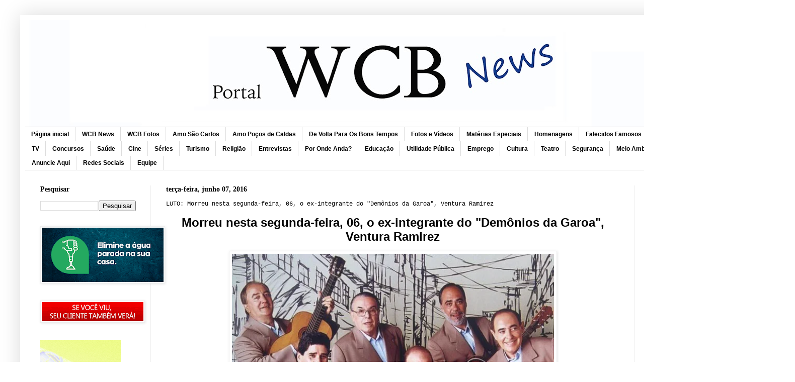

--- FILE ---
content_type: text/html; charset=UTF-8
request_url: http://www.portalwcbnews.com.br/2016/06/luto-morreu-nesta-segunda-feira-06-o-ex.html
body_size: 19455
content:
<!DOCTYPE html>
<html class='v2' dir='ltr' xmlns='http://www.w3.org/1999/xhtml' xmlns:b='http://www.google.com/2005/gml/b' xmlns:data='http://www.google.com/2005/gml/data' xmlns:expr='http://www.google.com/2005/gml/expr'>
<head>
<link href='https://www.blogger.com/static/v1/widgets/335934321-css_bundle_v2.css' rel='stylesheet' type='text/css'/>
<script>
document.addEventListener('contextmenu', function(e) {

    e.preventDefault();

});

</script>
<script language='JavaScript1.2'>
function disableselect(e){
return false
}
function reEnable(){
return true
}
//if IE4+
document.onselectstart=new Function ("return false")
//if NS6
if (window.sidebar){
document.onmousedown=disableselect
document.onclick=reEnable
}
</script>
<meta content='width=1100' name='viewport'/>
<meta content='text/html; charset=UTF-8' http-equiv='Content-Type'/>
<meta content='blogger' name='generator'/>
<link href='http://www.portalwcbnews.com.br/favicon.ico' rel='icon' type='image/x-icon'/>
<link href='http://www.portalwcbnews.com.br/2016/06/luto-morreu-nesta-segunda-feira-06-o-ex.html' rel='canonical'/>
<link rel="alternate" type="application/atom+xml" title="Portal WCB News - Atom" href="http://www.portalwcbnews.com.br/feeds/posts/default" />
<link rel="alternate" type="application/rss+xml" title="Portal WCB News - RSS" href="http://www.portalwcbnews.com.br/feeds/posts/default?alt=rss" />
<link rel="service.post" type="application/atom+xml" title="Portal WCB News - Atom" href="https://www.blogger.com/feeds/8770227357313548372/posts/default" />

<link rel="alternate" type="application/atom+xml" title="Portal WCB News - Atom" href="http://www.portalwcbnews.com.br/feeds/6128695558230476760/comments/default" />
<!--Can't find substitution for tag [blog.ieCssRetrofitLinks]-->
<link href='https://blogger.googleusercontent.com/img/b/R29vZ2xl/AVvXsEjLLIR8ZnuZ03zE-1XcA-UdINeOzhMPphxxj-I15KvT2wdaQsZN84mxIe2Tgq9ASy523gP5Cdh3oa7UlBW2OJa0Td7aOJwaneoS9MVQrgiAZwhXtSu4P1HT7ejDmKRs7v_fEyzRvx_68v1j/s640/demoniosdagaroa_21hOXOW.jpg' rel='image_src'/>
<meta content='http://www.portalwcbnews.com.br/2016/06/luto-morreu-nesta-segunda-feira-06-o-ex.html' property='og:url'/>
<meta content='LUTO: Morreu nesta segunda-feira, 06, o ex-integrante do &quot;Demônios da Garoa&quot;, Ventura Ramirez' property='og:title'/>
<meta content='' property='og:description'/>
<meta content='https://blogger.googleusercontent.com/img/b/R29vZ2xl/AVvXsEjLLIR8ZnuZ03zE-1XcA-UdINeOzhMPphxxj-I15KvT2wdaQsZN84mxIe2Tgq9ASy523gP5Cdh3oa7UlBW2OJa0Td7aOJwaneoS9MVQrgiAZwhXtSu4P1HT7ejDmKRs7v_fEyzRvx_68v1j/w1200-h630-p-k-no-nu/demoniosdagaroa_21hOXOW.jpg' property='og:image'/>
<title>
Portal WCB News: LUTO: Morreu nesta segunda-feira, 06, o ex-integrante do "Demônios da Garoa", Ventura Ramirez
</title>
<style id='page-skin-1' type='text/css'><!--
/*
-----------------------------------------------
Blogger Template Style
Name:     Simple
Designer: Josh Peterson
URL:      www.noaesthetic.com
----------------------------------------------- */
/* Variable definitions
====================
<Variable name="keycolor" description="Main Color" type="color" default="#66bbdd"/>
<Group description="Page Text" selector="body">
<Variable name="body.font" description="Font" type="font"
default="normal normal 12px Arial, Tahoma, Helvetica, FreeSans, sans-serif"/>
<Variable name="body.text.color" description="Text Color" type="color" default="#222222"/>
</Group>
<Group description="Backgrounds" selector=".body-fauxcolumns-outer">
<Variable name="body.background.color" description="Outer Background" type="color" default="#66bbdd"/>
<Variable name="content.background.color" description="Main Background" type="color" default="#ffffff"/>
<Variable name="header.background.color" description="Header Background" type="color" default="transparent"/>
</Group>
<Group description="Links" selector=".main-outer">
<Variable name="link.color" description="Link Color" type="color" default="#2288bb"/>
<Variable name="link.visited.color" description="Visited Color" type="color" default="#888888"/>
<Variable name="link.hover.color" description="Hover Color" type="color" default="#33aaff"/>
</Group>
<Group description="Blog Title" selector=".header h1">
<Variable name="header.font" description="Font" type="font"
default="normal normal 60px Arial, Tahoma, Helvetica, FreeSans, sans-serif"/>
<Variable name="header.text.color" description="Title Color" type="color" default="#3399bb" />
</Group>
<Group description="Blog Description" selector=".header .description">
<Variable name="description.text.color" description="Description Color" type="color"
default="#777777" />
</Group>
<Group description="Tabs Text" selector=".tabs-inner .widget li a">
<Variable name="tabs.font" description="Font" type="font"
default="normal normal 14px Arial, Tahoma, Helvetica, FreeSans, sans-serif"/>
<Variable name="tabs.text.color" description="Text Color" type="color" default="#999999"/>
<Variable name="tabs.selected.text.color" description="Selected Color" type="color" default="#000000"/>
</Group>
<Group description="Tabs Background" selector=".tabs-outer .PageList">
<Variable name="tabs.background.color" description="Background Color" type="color" default="#f5f5f5"/>
<Variable name="tabs.selected.background.color" description="Selected Color" type="color" default="#eeeeee"/>
</Group>
<Group description="Post Title" selector="h3.post-title, .comments h4">
<Variable name="post.title.font" description="Font" type="font"
default="normal normal 22px Arial, Tahoma, Helvetica, FreeSans, sans-serif"/>
</Group>
<Group description="Date Header" selector=".date-header">
<Variable name="date.header.color" description="Text Color" type="color"
default="#000000"/>
<Variable name="date.header.background.color" description="Background Color" type="color"
default="transparent"/>
</Group>
<Group description="Post Footer" selector=".post-footer">
<Variable name="post.footer.text.color" description="Text Color" type="color" default="#666666"/>
<Variable name="post.footer.background.color" description="Background Color" type="color"
default="#f9f9f9"/>
<Variable name="post.footer.border.color" description="Shadow Color" type="color" default="#eeeeee"/>
</Group>
<Group description="Gadgets" selector="h2">
<Variable name="widget.title.font" description="Title Font" type="font"
default="normal bold 11px Arial, Tahoma, Helvetica, FreeSans, sans-serif"/>
<Variable name="widget.title.text.color" description="Title Color" type="color" default="#000000"/>
<Variable name="widget.alternate.text.color" description="Alternate Color" type="color" default="#999999"/>
</Group>
<Group description="Images" selector=".main-inner">
<Variable name="image.background.color" description="Background Color" type="color" default="#ffffff"/>
<Variable name="image.border.color" description="Border Color" type="color" default="#eeeeee"/>
<Variable name="image.text.color" description="Caption Text Color" type="color" default="#000000"/>
</Group>
<Group description="Accents" selector=".content-inner">
<Variable name="body.rule.color" description="Separator Line Color" type="color" default="#eeeeee"/>
<Variable name="tabs.border.color" description="Tabs Border Color" type="color" default="#eeeeee"/>
</Group>
<Variable name="body.background" description="Body Background" type="background"
color="transparent" default="$(color) none repeat scroll top left"/>
<Variable name="body.background.override" description="Body Background Override" type="string" default=""/>
<Variable name="body.background.gradient.cap" description="Body Gradient Cap" type="url"
default="url(//www.blogblog.com/1kt/simple/gradients_light.png)"/>
<Variable name="body.background.gradient.tile" description="Body Gradient Tile" type="url"
default="url(//www.blogblog.com/1kt/simple/body_gradient_tile_light.png)"/>
<Variable name="content.background.color.selector" description="Content Background Color Selector" type="string" default=".content-inner"/>
<Variable name="content.padding" description="Content Padding" type="length" default="10px"/>
<Variable name="content.padding.horizontal" description="Content Horizontal Padding" type="length" default="10px"/>
<Variable name="content.shadow.spread" description="Content Shadow Spread" type="length" default="40px"/>
<Variable name="content.shadow.spread.webkit" description="Content Shadow Spread (WebKit)" type="length" default="5px"/>
<Variable name="content.shadow.spread.ie" description="Content Shadow Spread (IE)" type="length" default="10px"/>
<Variable name="main.border.width" description="Main Border Width" type="length" default="0"/>
<Variable name="header.background.gradient" description="Header Gradient" type="url" default="none"/>
<Variable name="header.shadow.offset.left" description="Header Shadow Offset Left" type="length" default="-1px"/>
<Variable name="header.shadow.offset.top" description="Header Shadow Offset Top" type="length" default="-1px"/>
<Variable name="header.shadow.spread" description="Header Shadow Spread" type="length" default="1px"/>
<Variable name="header.padding" description="Header Padding" type="length" default="30px"/>
<Variable name="header.border.size" description="Header Border Size" type="length" default="1px"/>
<Variable name="header.bottom.border.size" description="Header Bottom Border Size" type="length" default="1px"/>
<Variable name="header.border.horizontalsize" description="Header Horizontal Border Size" type="length" default="0"/>
<Variable name="description.text.size" description="Description Text Size" type="string" default="140%"/>
<Variable name="tabs.margin.top" description="Tabs Margin Top" type="length" default="0" />
<Variable name="tabs.margin.side" description="Tabs Side Margin" type="length" default="30px" />
<Variable name="tabs.background.gradient" description="Tabs Background Gradient" type="url"
default="url(//www.blogblog.com/1kt/simple/gradients_light.png)"/>
<Variable name="tabs.border.width" description="Tabs Border Width" type="length" default="1px"/>
<Variable name="tabs.bevel.border.width" description="Tabs Bevel Border Width" type="length" default="1px"/>
<Variable name="date.header.padding" description="Date Header Padding" type="string" default="inherit"/>
<Variable name="date.header.letterspacing" description="Date Header Letter Spacing" type="string" default="inherit"/>
<Variable name="date.header.margin" description="Date Header Margin" type="string" default="inherit"/>
<Variable name="post.margin.bottom" description="Post Bottom Margin" type="length" default="25px"/>
<Variable name="image.border.small.size" description="Image Border Small Size" type="length" default="2px"/>
<Variable name="image.border.large.size" description="Image Border Large Size" type="length" default="5px"/>
<Variable name="page.width.selector" description="Page Width Selector" type="string" default=".region-inner"/>
<Variable name="page.width" description="Page Width" type="string" default="auto"/>
<Variable name="main.section.margin" description="Main Section Margin" type="length" default="15px"/>
<Variable name="main.padding" description="Main Padding" type="length" default="15px"/>
<Variable name="main.padding.top" description="Main Padding Top" type="length" default="30px"/>
<Variable name="main.padding.bottom" description="Main Padding Bottom" type="length" default="30px"/>
<Variable name="paging.background"
color="#ffffff"
description="Background of blog paging area" type="background"
default="transparent none no-repeat scroll top center"/>
<Variable name="footer.bevel" description="Bevel border length of footer" type="length" default="0"/>
<Variable name="mobile.background.overlay" description="Mobile Background Overlay" type="string"
default="transparent none repeat scroll top left"/>
<Variable name="mobile.background.size" description="Mobile Background Size" type="string" default="auto"/>
<Variable name="mobile.button.color" description="Mobile Button Color" type="color" default="#ffffff" />
<Variable name="startSide" description="Side where text starts in blog language" type="automatic" default="left"/>
<Variable name="endSide" description="Side where text ends in blog language" type="automatic" default="right"/>
*/
/* Content
----------------------------------------------- */
body {
font: normal normal 12px Verdana, Geneva, sans-serif;
color: #000000;
background: transparent none repeat scroll top left;
padding: 0 40px 40px 40px;
}
html body .region-inner {
min-width: 0;
max-width: 100%;
width: auto;
}
a:link {
text-decoration:none;
color: #0000ff;
}
a:visited {
text-decoration:none;
color: #0b5394;
}
a:hover {
text-decoration:underline;
color: #33aaff;
}
.body-fauxcolumn-outer .fauxcolumn-inner {
background: transparent none repeat scroll top left;
_background-image: none;
}
.body-fauxcolumn-outer .cap-top {
position: absolute;
z-index: 1;
height: 400px;
width: 100%;
background: transparent none repeat scroll top left;
}
.body-fauxcolumn-outer .cap-top .cap-left {
width: 100%;
background: transparent none repeat-x scroll top left;
_background-image: none;
}
.content-outer {
-moz-box-shadow: 0 0 40px rgba(0, 0, 0, .15);
-webkit-box-shadow: 0 0 5px rgba(0, 0, 0, .15);
-goog-ms-box-shadow: 0 0 10px #333333;
box-shadow: 0 0 40px rgba(0, 0, 0, .15);
margin-bottom: 1px;
}
.content-inner {
padding: 10px 10px;
}
.content-inner {
background-color: #ffffff;
}
/* Header
----------------------------------------------- */
.header-outer {
background: transparent none repeat-x scroll 0 -400px;
_background-image: none;
}
.Header h1 {
font: normal normal 60px Arial, Tahoma, Helvetica, FreeSans, sans-serif;
color: #000000;
text-shadow: -1px -1px 1px rgba(0, 0, 0, .2);
}
.Header h1 a {
color: #000000;
}
.Header .description {
font-size: 140%;
color: #858585;
}
.header-inner .Header .titlewrapper {
padding: 22px 30px;
}
.header-inner .Header .descriptionwrapper {
padding: 0 30px;
}
/* Tabs
----------------------------------------------- */
.tabs-inner .section:first-child {
border-top: 1px solid #dddddd;
}
.tabs-inner .section:first-child ul {
margin-top: -1px;
border-top: 1px solid #dddddd;
border-left: 0 solid #dddddd;
border-right: 0 solid #dddddd;
}
.tabs-inner .widget ul {
background: #ffffff url(//www.blogblog.com/1kt/simple/gradients_light.png) repeat-x scroll 0 -800px;
_background-image: none;
border-bottom: 1px solid #dddddd;
margin-top: 0;
margin-left: -30px;
margin-right: -30px;
}
.tabs-inner .widget li a {
display: inline-block;
padding: .6em 1em;
font: normal bold 12px px px px Arial, Tahoma, Helvetica, FreeSans, sans-serif;
color: #000000;
border-left: 1px solid #ffffff;
border-right: 1px solid #dddddd;
}
.tabs-inner .widget li:first-child a {
border-left: none;
}
.tabs-inner .widget li.selected a, .tabs-inner .widget li a:hover {
color: #000000;
background-color: #f2f2f2;
text-decoration: none;
}
/* Columns
----------------------------------------------- */
.main-outer {
border-top: 0 solid #eeeeee;
}
.fauxcolumn-left-outer .fauxcolumn-inner {
border-right: 1px solid #eeeeee;
}
.fauxcolumn-right-outer .fauxcolumn-inner {
border-left: 1px solid #eeeeee;
}
/* Headings
----------------------------------------------- */
h2 {
margin: 0 0 1em 0;
font: normal bold 14px 'Times New Roman', Times, FreeSerif, serif;
color: #000000;
}
/* Widgets
----------------------------------------------- */
.widget .zippy {
color: #999999;
text-shadow: 2px 2px 1px rgba(0, 0, 0, .1);
}
.widget .popular-posts ul {
list-style: none;
}
/* Posts
----------------------------------------------- */
.date-header span {
background-color: #ffffff;
color: #000000;
padding: inherit;
letter-spacing: inherit;
margin: inherit;
}
.main-inner {
padding-top: 30px;
padding-bottom: 30px;
}
.main-inner .column-center-inner {
padding: 0 15px;
}
.main-inner .column-center-inner .section {
margin: 0 15px;
}
.post {
margin: 0 0 25px 0;
}
h3.post-title, .comments h4 {
font: normal normal 12px 'Courier New', Courier, FreeMono, monospace;
margin: .75em 0 0;
}
.post-body {
font-size: 110%;
line-height: 1.4;
position: relative;
}
.post-body img, .post-body .tr-caption-container, .Profile img, .Image img,
.BlogList .item-thumbnail img {
padding: 2px;
background: #ffffff;
border: 1px solid #eeeeee;
-moz-box-shadow: 1px 1px 5px rgba(0, 0, 0, .1);
-webkit-box-shadow: 1px 1px 5px rgba(0, 0, 0, .1);
box-shadow: 1px 1px 5px rgba(0, 0, 0, .1);
}
.post-body img, .post-body .tr-caption-container {
padding: 5px;
}
.post-body .tr-caption-container {
color: #000000;
}
.post-body .tr-caption-container img {
padding: 0;
background: transparent;
border: none;
-moz-box-shadow: 0 0 0 rgba(0, 0, 0, .1);
-webkit-box-shadow: 0 0 0 rgba(0, 0, 0, .1);
box-shadow: 0 0 0 rgba(0, 0, 0, .1);
}
.post-header {
margin: 0 0 1.5em;
line-height: 1.6;
font-size: 90%;
}
.post-footer {
margin: 20px -2px 0;
padding: 5px 10px;
color: #999999;
background-color: #ffffff;
border-bottom: 1px solid #eeeeee;
line-height: 1.6;
font-size: 90%;
}
#comments .comment-author {
padding-top: 1.5em;
border-top: 1px solid #eeeeee;
background-position: 0 1.5em;
}
#comments .comment-author:first-child {
padding-top: 0;
border-top: none;
}
.avatar-image-container {
margin: .2em 0 0;
}
#comments .avatar-image-container img {
border: 1px solid #eeeeee;
}
/* Comments
----------------------------------------------- */
.comments .comments-content .icon.blog-author {
background-repeat: no-repeat;
background-image: url([data-uri]);
}
.comments .comments-content .loadmore a {
border-top: 1px solid #999999;
border-bottom: 1px solid #999999;
}
.comments .comment-thread.inline-thread {
background-color: #ffffff;
}
.comments .continue {
border-top: 2px solid #999999;
}
/* Accents
---------------------------------------------- */
.section-columns td.columns-cell {
border-left: 1px solid #eeeeee;
}
.blog-pager {
background: transparent none no-repeat scroll top center;
}
.blog-pager-older-link, .home-link,
.blog-pager-newer-link {
background-color: #ffffff;
padding: 5px;
}
.footer-outer {
border-top: 0 dashed #bbbbbb;
}
/* Mobile
----------------------------------------------- */
body.mobile  {
background-size: auto;
}
.mobile .body-fauxcolumn-outer {
background: transparent none repeat scroll top left;
}
.mobile .body-fauxcolumn-outer .cap-top {
background-size: 100% auto;
}
.mobile .content-outer {
-webkit-box-shadow: 0 0 3px rgba(0, 0, 0, .15);
box-shadow: 0 0 3px rgba(0, 0, 0, .15);
}
body.mobile .AdSense {
margin: 0 -40px;
}
.mobile .tabs-inner .widget ul {
margin-left: 0;
margin-right: 0;
}
.mobile .post {
margin: 0;
}
.mobile .main-inner .column-center-inner .section {
margin: 0;
}
.mobile .date-header span {
padding: 0.1em 10px;
margin: 0 -10px;
}
.mobile h3.post-title {
margin: 0;
}
.mobile .blog-pager {
background: transparent none no-repeat scroll top center;
}
.mobile .footer-outer {
border-top: none;
}
.mobile .main-inner, .mobile .footer-inner {
background-color: #ffffff;
}
.mobile-index-contents {
color: #000000;
}
.mobile-link-button {
background-color: #0000ff;
}
.mobile-link-button a:link, .mobile-link-button a:visited {
color: #ffffff;
}
.mobile .tabs-inner .section:first-child {
border-top: none;
}
.mobile .tabs-inner .PageList .widget-content {
background-color: #f2f2f2;
color: #000000;
border-top: 1px solid #dddddd;
border-bottom: 1px solid #dddddd;
}
.mobile .tabs-inner .PageList .widget-content .pagelist-arrow {
border-left: 1px solid #dddddd;
}
#navbar-iframe { height: 0px; visibility: hidden; display: none; }
.jump-link {
text-align: left; /*Alinhamento do "Leia mais"*/
font-size: 150%;> /*Tamanho*/
,font-weight: bold;
text-decoration: underline; /*Fonte em negrito*/
margin: 5px 10px 5px 0px;
}
.jump-link a:link, .jump-link a:visited {
color: red;
text-decoration: none;
}
.jump-link a:hover {
color: blue;
text-decoration: none;
.feed-links{display:none !important;}

--></style>
<style id='template-skin-1' type='text/css'><!--
body {
min-width: 1500px;
}
.content-outer, .content-fauxcolumn-outer, .region-inner {
min-width: 1500px;
max-width: 1500px;
_width: 1500px;
}
.main-inner .columns {
padding-left: 250px;
padding-right: 269px;
}
.main-inner .fauxcolumn-center-outer {
left: 250px;
right: 269px;
/* IE6 does not respect left and right together */
_width: expression(this.parentNode.offsetWidth -
parseInt("250px") -
parseInt("269px") + 'px');
}
.main-inner .fauxcolumn-left-outer {
width: 250px;
}
.main-inner .fauxcolumn-right-outer {
width: 269px;
}
.main-inner .column-left-outer {
width: 250px;
right: 100%;
margin-left: -250px;
}
.main-inner .column-right-outer {
width: 269px;
margin-right: -269px;
}
#layout {
min-width: 0;
}
#layout .content-outer {
min-width: 0;
width: 800px;
}
#layout .region-inner {
min-width: 0;
width: auto;
}
--></style>
<script>      
function click() {       
if (event.button==2||event.button==3) {       
oncontextmenu='return false';       
}       
}       
document.onmousedown=click       
document.oncontextmenu = new Function("return false;")       
</script>
<script language='JavaScript'> 
function bloquear(e){return false} 
function desbloquear(){return true} 
document.onselectstart=new Function ("return false") 
if (window.sidebar){document.onmousedown=bloquear 
document.onclick=desbloquear} 
</script>
<script language='JavaScript'>
function bloquear(e){return false}
function desbloquear(){return true}
document.onselectstart=new Function ("return false")
if (window.sidebar){document.onmousedown=bloquear
document.onclick=desbloquear}
</script>
<script language='JavaScript'>
//Bloqueador de Tecla CTRL - iceBreaker http://www.icebreaker.com.br/
function checartecla (evt)
{if (evt.keyCode == '17')
{alert("Comando Desativado")
return false}
return true}
</script>
<script language='javascript'>
function validateKey (evt)
{if (evt.keyCode == '17')
{alert("Comando Desativado")
return false}
return true}
</script>
<script language='JavaScript'>
function bloquear(e){return false}
function desbloquear(){return true}
document.onselectstart=new Function ("return false")
if (window.sidebar){document.onmousedown=bloquear
document.onclick=desbloquear}
</script>
<script language='JavaScript'>
function bloquear(e){return false}
function desbloquear(){return true}
document.onselectstart=new Function ("return false")
if (window.sidebar){document.onmousedown=bloquear
document.onclick=desbloquear}
</script>
<link href='https://www.blogger.com/dyn-css/authorization.css?targetBlogID=8770227357313548372&amp;zx=73cd13a5-b845-4f26-b8a2-556609e4f6c2' media='none' onload='if(media!=&#39;all&#39;)media=&#39;all&#39;' rel='stylesheet'/><noscript><link href='https://www.blogger.com/dyn-css/authorization.css?targetBlogID=8770227357313548372&amp;zx=73cd13a5-b845-4f26-b8a2-556609e4f6c2' rel='stylesheet'/></noscript>
<meta name='google-adsense-platform-account' content='ca-host-pub-1556223355139109'/>
<meta name='google-adsense-platform-domain' content='blogspot.com'/>

<!-- data-ad-client=ca-pub-6950397464980953 -->

</head>
<body oncontextmenu='return false' ondragstart='return false' onkeydown='return validateKey(event)' onselectstart='return false'>
<div class='navbar no-items section' id='navbar'>
</div>
<div class='body-fauxcolumns'>
<div class='fauxcolumn-outer body-fauxcolumn-outer'>
<div class='cap-top'>
<div class='cap-left'></div>
<div class='cap-right'></div>
</div>
<div class='fauxborder-left'>
<div class='fauxborder-right'></div>
<div class='fauxcolumn-inner'>
</div>
</div>
<div class='cap-bottom'>
<div class='cap-left'></div>
<div class='cap-right'></div>
</div>
</div>
</div>
<div class='content'>
<div class='content-fauxcolumns'>
<div class='fauxcolumn-outer content-fauxcolumn-outer'>
<div class='cap-top'>
<div class='cap-left'></div>
<div class='cap-right'></div>
</div>
<div class='fauxborder-left'>
<div class='fauxborder-right'></div>
<div class='fauxcolumn-inner'>
</div>
</div>
<div class='cap-bottom'>
<div class='cap-left'></div>
<div class='cap-right'></div>
</div>
</div>
</div>
<div class='content-outer'>
<div class='content-cap-top cap-top'>
<div class='cap-left'></div>
<div class='cap-right'></div>
</div>
<div class='fauxborder-left content-fauxborder-left'>
<div class='fauxborder-right content-fauxborder-right'></div>
<div class='content-inner'>
<header>
<div class='header-outer'>
<div class='header-cap-top cap-top'>
<div class='cap-left'></div>
<div class='cap-right'></div>
</div>
<div class='fauxborder-left header-fauxborder-left'>
<div class='fauxborder-right header-fauxborder-right'></div>
<div class='region-inner header-inner'>
<div class='header section' id='header'><div class='widget Header' data-version='1' id='Header1'>
<div id='header-inner'>
<a href='http://www.portalwcbnews.com.br/' style='display: block'>
<img alt='Portal WCB News' height='212px; ' id='Header1_headerimg' src='https://blogger.googleusercontent.com/img/a/AVvXsEgjKodA-CIyxvhN24Jqc0atAAdHgGShzefrnIVIYWcvsVN-HO3kQLmmJ9x8Mm_xdASztF_wip_iXdhcM3Ry_iKCUxv2TAAwtDMQnU8GnwG8CpO6rEHB0mDuobrrcdqmnzNOSASfCdAiOw7xp5pWaE5StCxV5mCOPUPl69vqQnnDt5UOcs4LB0AcDMuPDLAB=s1600' style='display: block' width='1600px; '/>
</a>
</div>
</div></div>
</div>
</div>
<div class='header-cap-bottom cap-bottom'>
<div class='cap-left'></div>
<div class='cap-right'></div>
</div>
</div>
</header>
<div class='tabs-outer'>
<div class='tabs-cap-top cap-top'>
<div class='cap-left'></div>
<div class='cap-right'></div>
</div>
<div class='fauxborder-left tabs-fauxborder-left'>
<div class='fauxborder-right tabs-fauxborder-right'></div>
<div class='region-inner tabs-inner'>
<div class='tabs section' id='crosscol'><div class='widget PageList' data-version='1' id='PageList1'>
<h2>
Páginas
</h2>
<div class='widget-content'>
<ul>
<li>
<a href='https://www.portalwcbnews.com.br/'>
Página inicial
</a>
</li>
<li>
<a href='http://www.portalwcbnews.com.br/p/blog-page.html'>
WCB News 
</a>
</li>
<li>
<a href='http://www.portalwcbnews.com.br/p/wcb-fotos.html'>
WCB Fotos
</a>
</li>
<li>
<a href='http://www.portalwcbnews.com.br/p/amo-sao-carlos.html'>
Amo São Carlos
</a>
</li>
<li>
<a href='http://www.portalwcbnews.com.br/p/amo-pocos-de-caldas.html'>
Amo Poços de Caldas
</a>
</li>
<li>
<a href='http://www.portalwcbnews.com.br/p/de-volta-para-os-bons-tempos.html'>
De Volta Para Os Bons Tempos
</a>
</li>
<li>
<a href='http://www.portalwcbnews.com.br/p/fotos-e-videos.html'>
Fotos e Vídeos
</a>
</li>
<li>
<a href='http://www.portalwcbnews.com.br/p/especiais.html'>
Matérias Especiais
</a>
</li>
<li>
<a href='http://www.portalwcbnews.com.br/p/homenagens.html'>
Homenagens
</a>
</li>
<li>
<a href='http://www.portalwcbnews.com.br/p/falecidos-famosos.html'>
Falecidos Famosos
</a>
</li>
<li>
<a href='http://www.portalwcbnews.com.br/p/esportes.html'>
Esportes
</a>
</li>
<li>
<a href='http://www.portalwcbnews.com.br/p/eventos.html'>
Eventos
</a>
</li>
<li>
<a href='http://www.portalwcbnews.com.br/p/musica.html'>
Música
</a>
</li>
<li>
<a href='http://www.portalwcbnews.com.br/p/tv.html'>
TV
</a>
</li>
<li>
<a href='http://www.portalwcbnews.com.br/p/concursos.html'>
Concursos
</a>
</li>
<li>
<a href='http://www.portalwcbnews.com.br/p/blog-page_5.html'>
Saúde
</a>
</li>
<li>
<a href='http://www.portalwcbnews.com.br/p/cine.html'>
Cine 
</a>
</li>
<li>
<a href='http://www.portalwcbnews.com.br/p/series.html'>
Séries
</a>
</li>
<li>
<a href='http://www.portalwcbnews.com.br/p/turismo.html'>
Turismo
</a>
</li>
<li>
<a href='http://www.portalwcbnews.com.br/p/religao.html'>
Religião
</a>
</li>
<li>
<a href='http://www.portalwcbnews.com.br/p/entrevistas.html'>
Entrevistas
</a>
</li>
<li>
<a href='http://www.portalwcbnews.com.br/p/por-onde-anda.html'>
Por Onde Anda?
</a>
</li>
<li>
<a href='http://www.portalwcbnews.com.br/p/educacao.html'>
Educação
</a>
</li>
<li>
<a href='http://www.portalwcbnews.com.br/p/utilidade-publica.html'>
Utilidade Pública
</a>
</li>
<li>
<a href='http://www.portalwcbnews.com.br/p/emprego.html'>
Emprego
</a>
</li>
<li>
<a href='http://www.portalwcbnews.com.br/p/cultura.html'>
Cultura
</a>
</li>
<li>
<a href='http://www.portalwcbnews.com.br/p/teatro.html'>
Teatro
</a>
</li>
<li>
<a href='http://www.portalwcbnews.com.br/p/seguranca.html'>
Segurança
</a>
</li>
<li>
<a href='http://www.portalwcbnews.com.br/p/meio-ambiente.html'>
Meio Ambiente
</a>
</li>
<li>
<a href='http://www.portalwcbnews.com.br/p/solidariedade.html'>
Solidariedade
</a>
</li>
<li>
<a href='http://www.portalwcbnews.com.br/p/politica.html'>
Política
</a>
</li>
<li>
<a href='http://www.portalwcbnews.com.br/p/anuncie-aqui.html'>
Anuncie Aqui
</a>
</li>
<li>
<a href='http://www.portalwcbnews.com.br/p/redes-sociais.html'>
Redes Sociais
</a>
</li>
<li>
<a href='http://www.portalwcbnews.com.br/p/equipe.html'>
Equipe
</a>
</li>
</ul>
<div class='clear'></div>
</div>
</div></div>
<div class='tabs no-items section' id='crosscol-overflow'></div>
</div>
</div>
<div class='tabs-cap-bottom cap-bottom'>
<div class='cap-left'></div>
<div class='cap-right'></div>
</div>
</div>
<div class='main-outer'>
<div class='main-cap-top cap-top'>
<div class='cap-left'></div>
<div class='cap-right'></div>
</div>
<div class='fauxborder-left main-fauxborder-left'>
<div class='fauxborder-right main-fauxborder-right'></div>
<div class='region-inner main-inner'>
<div class='columns fauxcolumns'>
<div class='fauxcolumn-outer fauxcolumn-center-outer'>
<div class='cap-top'>
<div class='cap-left'></div>
<div class='cap-right'></div>
</div>
<div class='fauxborder-left'>
<div class='fauxborder-right'></div>
<div class='fauxcolumn-inner'>
</div>
</div>
<div class='cap-bottom'>
<div class='cap-left'></div>
<div class='cap-right'></div>
</div>
</div>
<div class='fauxcolumn-outer fauxcolumn-left-outer'>
<div class='cap-top'>
<div class='cap-left'></div>
<div class='cap-right'></div>
</div>
<div class='fauxborder-left'>
<div class='fauxborder-right'></div>
<div class='fauxcolumn-inner'>
</div>
</div>
<div class='cap-bottom'>
<div class='cap-left'></div>
<div class='cap-right'></div>
</div>
</div>
<div class='fauxcolumn-outer fauxcolumn-right-outer'>
<div class='cap-top'>
<div class='cap-left'></div>
<div class='cap-right'></div>
</div>
<div class='fauxborder-left'>
<div class='fauxborder-right'></div>
<div class='fauxcolumn-inner'>
</div>
</div>
<div class='cap-bottom'>
<div class='cap-left'></div>
<div class='cap-right'></div>
</div>
</div>
<!-- corrects IE6 width calculation -->
<div class='columns-inner'>
<div class='column-center-outer'>
<div class='column-center-inner'>
<div class='main section' id='main'><div class='widget Blog' data-version='1' id='Blog1'>
<div class='blog-posts hfeed'>
<!--Can't find substitution for tag [defaultAdStart]-->

                                        <div class="date-outer">
                                      
<h2 class='date-header'>
<span>
terça-feira, junho 07, 2016
</span>
</h2>

                                        <div class="date-posts">
                                      
<div class='post-outer'>
<div class='post hentry' itemprop='blogPost' itemscope='itemscope' itemtype='http://schema.org/BlogPosting'>
<meta content='https://blogger.googleusercontent.com/img/b/R29vZ2xl/AVvXsEjLLIR8ZnuZ03zE-1XcA-UdINeOzhMPphxxj-I15KvT2wdaQsZN84mxIe2Tgq9ASy523gP5Cdh3oa7UlBW2OJa0Td7aOJwaneoS9MVQrgiAZwhXtSu4P1HT7ejDmKRs7v_fEyzRvx_68v1j/s640/demoniosdagaroa_21hOXOW.jpg' itemprop='image_url'/>
<meta content='8770227357313548372' itemprop='blogId'/>
<meta content='6128695558230476760' itemprop='postId'/>
<a name='6128695558230476760'></a>
<h3 class='post-title entry-title' itemprop='name'>
LUTO: Morreu nesta segunda-feira, 06, o ex-integrante do "Demônios da Garoa", Ventura Ramirez
</h3>
<div class='post-header'>
<div class='post-header-line-1'></div>
</div>
<div class='post-body entry-content' id='post-body-6128695558230476760' itemprop='description articleBody'>
<h2 style="text-align: center;">
<span style="font-family: &quot;arial&quot; , &quot;helvetica&quot; , sans-serif;"><span style="font-size: x-large;">Morreu nesta segunda-feira, 06, o ex-integrante do "Demônios da Garoa", Ventura Ramirez</span></span></h2>
<table align="center" cellpadding="0" cellspacing="0" class="tr-caption-container" style="margin-left: auto; margin-right: auto; text-align: center;"><tbody>
<tr><td style="text-align: center;"><img border="0" height="480" loading="lazy" src="https://blogger.googleusercontent.com/img/b/R29vZ2xl/AVvXsEjLLIR8ZnuZ03zE-1XcA-UdINeOzhMPphxxj-I15KvT2wdaQsZN84mxIe2Tgq9ASy523gP5Cdh3oa7UlBW2OJa0Td7aOJwaneoS9MVQrgiAZwhXtSu4P1HT7ejDmKRs7v_fEyzRvx_68v1j/s640-rw/demoniosdagaroa_21hOXOW.jpg" style="margin-left: auto; margin-right: auto;" width="640" /></td></tr>
<tr><td class="tr-caption" style="text-align: center;"><span style="font-family: Arial, Helvetica, sans-serif; font-size: small;">Ventura Ramirez (primeiro em pé à esquerda) integrou os Demônios da Garoa</span></td></tr>
</tbody></table>
<div class="separator" style="clear: both; text-align: center;">
</div>
<div style="text-align: center;">
<br /></div>
<div style="text-align: justify;">
<span style="font-family: &quot;arial&quot; , &quot;helvetica&quot; , sans-serif;">Morreu nesta segunda-feira, 06, em São Paulo, o ex-violonista do grupo "Demônios da Garoa", Ventura Ramirez. Segundo o assessor do grupo, Odilon Mario Cardoso, Raimirez foi vítima de infarto. O local do velório e do enterro ainda não foram definidos.&nbsp;</span></div>
<div style="text-align: justify;">
</div>
<a name="more"></a><br />
<div class="separator" style="clear: both; text-align: center;">
<img border="0" height="400" loading="lazy" src="https://blogger.googleusercontent.com/img/b/R29vZ2xl/AVvXsEijAmhvB0GELXxbz2WHQVtxeKBmrDDTjJDzSmlngXOlWxCe5r3jr_bkFSpkloCwSJCt4yECx9p-4KohTh8ectzDyGLhK5uRdOLcvDwnzVk_V8uLKz9VaFNRgxIS_CjgxJbqugCFxYqZ2L3L/s400-rw/01.jpg" width="313" /></div>
<br />
<br />
<div style="text-align: justify;">
<span style="font-family: Arial, Helvetica, sans-serif;">Ramirez era cantor, compositor e violonista. Iniciou sua carreira como calouro no programa de rádio de Hebe Camargo no final dos anos 50 e logo depois assinou contrato com a Rádio Nacional. Tocou violão de 7 cordas por quase 40 anos, sendo considerado um mestre do instrumento, além de um exímio intérprete do chorinho. Ainda conforme informações do empresário, nos últimos anos ele se dedicava à carreira solo. Antes de entrar para o famosos grupo, o violonista acompanhou músicos renomados como Nelson Gonçalves, Jacob do Bandolim, Waldir Azevedo, Altamiro Carrilho, Orlando Silva, Luiz Gonzaga, Cartola e Lupicínio Rodrigues.</span></div>
<div style="text-align: justify;">
<br /></div>
<div style="text-align: justify;">
<span style="font-family: Arial, Helvetica, sans-serif;">Em nota, o Ministério da Cultura lamentou a morte de violonista, a quem se referiu como "um dos melhores violões de sete cordas da história da música brasileira".</span></div>
<div style="text-align: justify;">
<span style="font-family: Arial, Helvetica, sans-serif;"><br /></span></div>
<div style="text-align: justify;">
<span style="font-family: Arial, Helvetica, sans-serif;">Por meio do seu perfil oficial do Facebook, o grupo Demônios da Garoa também lamentou a perde de seu ex-integrante. "E lá se foi mais uma grande parte da nossa história...um verdadeiro Mestre!!".</span></div>
<div style="text-align: justify;">
<span style="font-family: Arial, Helvetica, sans-serif;"><br /></span></div>
<div style="text-align: justify;">
<span style="font-family: Arial, Helvetica, sans-serif;">Ramirez, que nos últimos dez anos se dedicou à carreira solo, deixa mulher e filho.</span></div>
<ul>
<li><span style="font-family: &quot;arial&quot; , &quot;helvetica&quot; , sans-serif;"><b><span style="font-size: large;">"Bom Dia São Paulo" noticiando a morte de Ventura Ramirez:</span></b></span></li>
</ul>
<div class="separator" style="clear: both; text-align: center;">
<iframe allowfullscreen="allowfullscreen" class="b-hbp-video b-uploaded" frameborder="0" height="266" id="BLOGGER-video-9af7f73c499d209f-4943" mozallowfullscreen="mozallowfullscreen" src="https://www.blogger.com/video.g?token=AD6v5dxb4saNH5Eynh6wd49ui1FgnszLFQzJUp8yrCMduxm7YoNfJ8ICooOBpHI1ILW2u2zcJ7vh5zbxVKaYf5gkLa4_7eak6DDZd5GggTjL20Z1sO4Bb2uF6PJA9vnZb1KRB5jzpBc" webkitallowfullscreen="webkitallowfullscreen" width="320"></iframe></div>
<div style="text-align: center;">
<br /></div>
<div style="text-align: justify;">
</div>
<div style="text-align: justify;">
<span style="font-family: &quot;arial&quot; , &quot;helvetica&quot; , sans-serif; font-size: x-small;">Fonte: G1 São Paulo</span></div>
<div style="text-align: justify;">
<span style="font-family: &quot;arial&quot; , &quot;helvetica&quot; , sans-serif; font-size: x-small;">Foto: Divulgação </span></div>
<div style='clear: both;'></div>
</div>
<div class='post-footer'>
<div class='post-footer-line post-footer-line-1'></div>
<div style=' height:80px;  background:rgb(232, 240, 249); border: 1px solid rgb(171, 210, 233); padding: 10px; margin: 10px 0pt 10p 0px;'>
<p style='color: rgb(59, 89, 152); margin: 0pt 0pt 5px; font: bold 1.3em helvetica,arial,verdana;'>Gostou? Então compartilhe!</p>
<div id='fb-root'></div><script src='http://connect.facebook.net/pt_BR/all.js#xfbml=1'></script><div class='fb-like' data-href='http://facebook.com/portalwcbnews' data-send='true' data-show-faces='true' data-width='450'></div>
<a class='twitter-share-button' data-count='horizontal' href='http://twitter.com/share'>Tweet</a>
<script src='http://platform.twitter.com/widgets.js' type='text/javascript'></script><a class='twitter-follow-button' data-lang='pt' data-show-count='false' href='https://twitter.com/portalwcbnews'>Seguir</a>
<script>!function(d,s,id){var js,fjs=d.getElementsByTagName(s)[0];if(!d.getElementById(id)){js=d.createElement(s);js.id=id;js.src="//platform.twitter.com/widgets.js";fjs.parentNode.insertBefore(js,fjs);}}(document,"script","twitter-wjs");</script>
</div>
<span class='post-author vcard'>
</span>
<span class='post-timestamp'>
</span>
<span class='post-comment-link'>
</span>
<span class='post-icons'>
</span>
<div class='post-share-buttons goog-inline-block'>
<a class='goog-inline-block share-button sb-email' href='https://www.blogger.com/share-post.g?blogID=8770227357313548372&postID=6128695558230476760&target=email' target='_blank' title='Enviar por e-mail'>
<span class='share-button-link-text'>
Enviar por e-mail
</span>
</a>
<a class='goog-inline-block share-button sb-blog' href='https://www.blogger.com/share-post.g?blogID=8770227357313548372&postID=6128695558230476760&target=blog' onclick='window.open(this.href, "_blank", "height=270,width=475"); return false;' target='_blank' title='Postar no blog!'>
<span class='share-button-link-text'>
Postar no blog!
</span>
</a>
<a class='goog-inline-block share-button sb-twitter' href='https://www.blogger.com/share-post.g?blogID=8770227357313548372&postID=6128695558230476760&target=twitter' target='_blank' title='Compartilhar no X'>
<span class='share-button-link-text'>
Compartilhar no X
</span>
</a>
<a class='goog-inline-block share-button sb-facebook' href='https://www.blogger.com/share-post.g?blogID=8770227357313548372&postID=6128695558230476760&target=facebook' onclick='window.open(this.href, "_blank", "height=430,width=640"); return false;' target='_blank' title='Compartilhar no Facebook'>
<span class='share-button-link-text'>
Compartilhar no Facebook
</span>
</a>
<a class='goog-inline-block share-button sb-pinterest' href='https://www.blogger.com/share-post.g?blogID=8770227357313548372&postID=6128695558230476760&target=pinterest' target='_blank' title='Compartilhar com o Pinterest'>
<span class='share-button-link-text'>
Compartilhar com o Pinterest
</span>
</a>
</div>
</div>
<div class='post-footer-line post-footer-line-2'>
<span class='post-labels'>
</span>
</div>
<div class='post-footer-line post-footer-line-3'></div>
</div>
<div class='comments' id='comments'>
<a name='comments'></a>
<div id='backlinks-container'>
<div id='Blog1_backlinks-container'>
</div>
</div>
</div>
</div>
<!--Can't find substitution for tag [defaultAdEnd]-->
<div class='inline-ad'>
</div>
<!--Can't find substitution for tag [adStart]-->

                                      </div></div>
                                    
<!--Can't find substitution for tag [adEnd]-->
</div>
<div class='blog-pager' id='blog-pager'>
<span id='blog-pager-newer-link'>
<a class='blog-pager-newer-link' href='http://www.portalwcbnews.com.br/2016/06/transito-demutran-inicia-campanha.html' id='Blog1_blog-pager-newer-link' title='Postagem mais recente'>
Postagem mais recente
</a>
</span>
<span id='blog-pager-older-link'>
<a class='blog-pager-older-link' href='http://www.portalwcbnews.com.br/2016/06/eventos-cine-sao-carlos-recebe-edicao.html' id='Blog1_blog-pager-older-link' title='Postagem mais antiga'>
Postagem mais antiga
</a>
</span>
</div>
<div class='clear'></div>
<div class='post-feeds'>
</div>
</div></div>
</div>
</div>
<div class='column-left-outer'>
<div class='column-left-inner'>
<aside>
<div class='sidebar section' id='sidebar-left-1'><div class='widget BlogSearch' data-version='1' id='BlogSearch1'>
<h2 class='title'>Pesquisar</h2>
<div class='widget-content'>
<div id='BlogSearch1_form'>
<form action='http://www.portalwcbnews.com.br/search' class='gsc-search-box' target='_top'>
<table cellpadding='0' cellspacing='0' class='gsc-search-box'>
<tbody>
<tr>
<td class='gsc-input'>
<input autocomplete='off' class='gsc-input' name='q' size='10' title='search' type='text' value=''/>
</td>
<td class='gsc-search-button'>
<input class='gsc-search-button' title='search' type='submit' value='Pesquisar'/>
</td>
</tr>
</tbody>
</table>
</form>
</div>
</div>
<div class='clear'></div>
</div><div class='widget Image' data-version='1' id='Image3'>
<div class='widget-content'>
<a href='https://saocarlos.sp.gov.br/'>
<img alt='' height='108' id='Image3_img' src='https://blogger.googleusercontent.com/img/a/AVvXsEjEEjwBhozWVdfbTv1NGdkjtF-mxCl3KO6haXi11rafu4qUS2maGM8cLt2U9DHRY0y-kSgFw071HX3E9Ek9a61t-2ULIY9C2BhwtQ5ncPU9U7uteXrt7xWaOhoAcDX9gielchfFSc3-jmzqC-jUToHBsfz0XLLgYbsEO7W83HQlGhBZB0jXODE9io1ckRWf=s242' width='242'/>
</a>
<br/>
</div>
<div class='clear'></div>
</div><div class='widget Image' data-version='1' id='Image6'>
<div class='widget-content'>
<img alt='' height='38' id='Image6_img' src='https://blogger.googleusercontent.com/img/a/AVvXsEiLBRCtUI9M4JPkcJqg4N54EXm1QAaBke4eu2ExjCOYSg6szy_fIhW7nnhKqBONE7z35zGugPptrZmdKv51G7rNKS4Igi99CIgxxkH1gTR6ehMS6hwaMX1y_Ek781y_Y3TbssNLYxRz0WhsxVQBnABENp3gYO7aLl_GiXKDfwCji9qE029xUGWO6HDw=s202' width='202'/>
<br/>
</div>
<div class='clear'></div>
</div><div class='widget HTML' data-version='1' id='HTML2'>
<div class='widget-content'>
<!-- START ADVERTISER: Nike BR from awin.com -->

<a rel="sponsored" href="https://www.awin1.com/cread.php?s=3342758&v=17652&q=431534&r=1331737">
    <img src="https://www.awin1.com/cshow.php?s=3342758&amp;v=17652&amp;q=431534&amp;r=1331737" border="0" />
</a>

<!-- END ADVERTISER: Nike BR from awin.com -->
</div>
<div class='clear'></div>
</div><div class='widget Image' data-version='1' id='Image4'>
<div class='widget-content'>
<img alt='' height='90' id='Image4_img' src='https://blogger.googleusercontent.com/img/a/AVvXsEhhr64GKNzvNfazeJXIGHV3eP9vXYm6roGPnk0yZZE_lIDwGDVJMDNQSWSgkcKlovoK0fcMOlNgWuThi5ckCFKmXXMaha9Kk7vatrocWPU-efZ_uQ1oBvfAHp1x90iDZqXpWUWqsbK6zgXl1iRo9JjT4-LU-DMykbiN1ETeQa97wH3afFtBrIDkjqUb=s202' width='202'/>
<br/>
</div>
<div class='clear'></div>
</div><div class='widget AdSense' data-version='1' id='AdSense3'>
<div class='widget-content'>
<script async src="https://pagead2.googlesyndication.com/pagead/js/adsbygoogle.js?client=ca-pub-6950397464980953&host=ca-host-pub-1556223355139109" crossorigin="anonymous"></script>
<!-- portalwcbnews_sidebar-left-1_AdSense3_1x1_as -->
<ins class="adsbygoogle"
     style="display:block"
     data-ad-client="ca-pub-6950397464980953"
     data-ad-host="ca-host-pub-1556223355139109"
     data-ad-slot="5970925018"
     data-ad-format="auto"
     data-full-width-responsive="true"></ins>
<script>
(adsbygoogle = window.adsbygoogle || []).push({});
</script>
<div class='clear'></div>
</div>
</div><div class='widget AdSense' data-version='1' id='AdSense1'>
<div class='widget-content'>
<script async src="https://pagead2.googlesyndication.com/pagead/js/adsbygoogle.js?client=ca-pub-6950397464980953&host=ca-host-pub-1556223355139109" crossorigin="anonymous"></script>
<!-- portalwcbnews_sidebar-left-1_AdSense1_1x1_as -->
<ins class="adsbygoogle"
     style="display:block"
     data-ad-client="ca-pub-6950397464980953"
     data-ad-host="ca-host-pub-1556223355139109"
     data-ad-slot="3536333364"
     data-ad-format="auto"
     data-full-width-responsive="true"></ins>
<script>
(adsbygoogle = window.adsbygoogle || []).push({});
</script>
<div class='clear'></div>
</div>
</div><div class='widget HTML' data-version='1' id='HTML5'>
<div class='widget-content'>
<!-- START ADVERTISER: Dafiti BR from awin.com -->

<a rel="sponsored" href="https://www.awin1.com/cread.php?s=2866773&v=17697&q=411633&r=1331737">
    <img src="https://www.awin1.com/cshow.php?s=2866773&amp;v=17697&amp;q=411633&amp;r=1331737" border="0" />
</a>

<!-- END ADVERTISER: Dafiti BR from awin.com -->
</div>
<div class='clear'></div>
</div><div class='widget HTML' data-version='1' id='HTML4'>
<div class='widget-content'>
<!-- START ADVERTISER: Dafiti BR from awin.com -->

<a rel="sponsored" href="https://www.awin1.com/cread.php?s=2866772&v=17697&q=411633&r=1331737">
    <img src="https://www.awin1.com/cshow.php?s=2866772&amp;v=17697&amp;q=411633&amp;r=1331737" border="0" />
</a>

<!-- END ADVERTISER: Dafiti BR from awin.com -->
</div>
<div class='clear'></div>
</div><div class='widget Image' data-version='1' id='Image7'>
<div class='widget-content'>
<img alt='' height='168' id='Image7_img' src='https://blogger.googleusercontent.com/img/a/AVvXsEhIq7RNktNzkiTsCOe2Nc41KfPlOGQOgl4RxTu7HZFM4kDOrVGJodl_jJlfNSlLbdVCDE0jvrnNcjfHeBNjYPgc9_lCnK8QdlyMtC0Tk2xC0tTQ3C6DqkarZDCtD991yfoEZPazCi6Y29QTEsU0SzirJk2TchlCdrpsvnq1huVj57e9CcbGLAxm6EjM=s202' width='202'/>
<br/>
</div>
<div class='clear'></div>
</div><div class='widget BlogArchive' data-version='1' id='BlogArchive2'>
<h2>Arquivo do blog</h2>
<div class='widget-content'>
<div id='ArchiveList'>
<div id='BlogArchive2_ArchiveList'>
<select id='BlogArchive2_ArchiveMenu'>
<option value=''>Arquivo do blog</option>
<option value='http://www.portalwcbnews.com.br/2026/01/'>janeiro (131)</option>
<option value='http://www.portalwcbnews.com.br/2025/12/'>dezembro (99)</option>
<option value='http://www.portalwcbnews.com.br/2025/11/'>novembro (176)</option>
<option value='http://www.portalwcbnews.com.br/2025/10/'>outubro (164)</option>
<option value='http://www.portalwcbnews.com.br/2025/09/'>setembro (182)</option>
<option value='http://www.portalwcbnews.com.br/2025/08/'>agosto (201)</option>
<option value='http://www.portalwcbnews.com.br/2025/07/'>julho (175)</option>
<option value='http://www.portalwcbnews.com.br/2025/06/'>junho (93)</option>
<option value='http://www.portalwcbnews.com.br/2025/05/'>maio (196)</option>
<option value='http://www.portalwcbnews.com.br/2025/04/'>abril (193)</option>
<option value='http://www.portalwcbnews.com.br/2025/03/'>março (61)</option>
<option value='http://www.portalwcbnews.com.br/2025/02/'>fevereiro (85)</option>
<option value='http://www.portalwcbnews.com.br/2025/01/'>janeiro (74)</option>
<option value='http://www.portalwcbnews.com.br/2024/12/'>dezembro (58)</option>
<option value='http://www.portalwcbnews.com.br/2024/11/'>novembro (38)</option>
<option value='http://www.portalwcbnews.com.br/2024/10/'>outubro (26)</option>
<option value='http://www.portalwcbnews.com.br/2024/09/'>setembro (31)</option>
<option value='http://www.portalwcbnews.com.br/2024/08/'>agosto (63)</option>
<option value='http://www.portalwcbnews.com.br/2024/07/'>julho (12)</option>
<option value='http://www.portalwcbnews.com.br/2024/06/'>junho (48)</option>
<option value='http://www.portalwcbnews.com.br/2024/05/'>maio (77)</option>
<option value='http://www.portalwcbnews.com.br/2024/04/'>abril (88)</option>
<option value='http://www.portalwcbnews.com.br/2024/03/'>março (119)</option>
<option value='http://www.portalwcbnews.com.br/2024/02/'>fevereiro (48)</option>
<option value='http://www.portalwcbnews.com.br/2024/01/'>janeiro (7)</option>
<option value='http://www.portalwcbnews.com.br/2023/12/'>dezembro (31)</option>
<option value='http://www.portalwcbnews.com.br/2023/11/'>novembro (62)</option>
<option value='http://www.portalwcbnews.com.br/2023/10/'>outubro (105)</option>
<option value='http://www.portalwcbnews.com.br/2023/09/'>setembro (77)</option>
<option value='http://www.portalwcbnews.com.br/2023/08/'>agosto (61)</option>
<option value='http://www.portalwcbnews.com.br/2023/07/'>julho (62)</option>
<option value='http://www.portalwcbnews.com.br/2023/06/'>junho (43)</option>
<option value='http://www.portalwcbnews.com.br/2023/05/'>maio (61)</option>
<option value='http://www.portalwcbnews.com.br/2023/04/'>abril (20)</option>
<option value='http://www.portalwcbnews.com.br/2023/03/'>março (31)</option>
<option value='http://www.portalwcbnews.com.br/2020/11/'>novembro (3)</option>
<option value='http://www.portalwcbnews.com.br/2019/12/'>dezembro (4)</option>
<option value='http://www.portalwcbnews.com.br/2019/11/'>novembro (46)</option>
<option value='http://www.portalwcbnews.com.br/2019/10/'>outubro (22)</option>
<option value='http://www.portalwcbnews.com.br/2019/09/'>setembro (32)</option>
<option value='http://www.portalwcbnews.com.br/2019/08/'>agosto (21)</option>
<option value='http://www.portalwcbnews.com.br/2019/07/'>julho (10)</option>
<option value='http://www.portalwcbnews.com.br/2019/06/'>junho (32)</option>
<option value='http://www.portalwcbnews.com.br/2019/05/'>maio (20)</option>
<option value='http://www.portalwcbnews.com.br/2019/04/'>abril (13)</option>
<option value='http://www.portalwcbnews.com.br/2019/03/'>março (24)</option>
<option value='http://www.portalwcbnews.com.br/2019/02/'>fevereiro (30)</option>
<option value='http://www.portalwcbnews.com.br/2019/01/'>janeiro (53)</option>
<option value='http://www.portalwcbnews.com.br/2018/12/'>dezembro (99)</option>
<option value='http://www.portalwcbnews.com.br/2018/11/'>novembro (45)</option>
<option value='http://www.portalwcbnews.com.br/2018/10/'>outubro (40)</option>
<option value='http://www.portalwcbnews.com.br/2018/09/'>setembro (36)</option>
<option value='http://www.portalwcbnews.com.br/2018/06/'>junho (8)</option>
<option value='http://www.portalwcbnews.com.br/2018/05/'>maio (18)</option>
<option value='http://www.portalwcbnews.com.br/2018/04/'>abril (28)</option>
<option value='http://www.portalwcbnews.com.br/2018/03/'>março (15)</option>
<option value='http://www.portalwcbnews.com.br/2018/02/'>fevereiro (1)</option>
<option value='http://www.portalwcbnews.com.br/2018/01/'>janeiro (10)</option>
<option value='http://www.portalwcbnews.com.br/2017/12/'>dezembro (4)</option>
<option value='http://www.portalwcbnews.com.br/2017/11/'>novembro (8)</option>
<option value='http://www.portalwcbnews.com.br/2017/10/'>outubro (8)</option>
<option value='http://www.portalwcbnews.com.br/2017/09/'>setembro (44)</option>
<option value='http://www.portalwcbnews.com.br/2017/08/'>agosto (12)</option>
<option value='http://www.portalwcbnews.com.br/2017/07/'>julho (16)</option>
<option value='http://www.portalwcbnews.com.br/2017/06/'>junho (19)</option>
<option value='http://www.portalwcbnews.com.br/2017/05/'>maio (7)</option>
<option value='http://www.portalwcbnews.com.br/2017/04/'>abril (12)</option>
<option value='http://www.portalwcbnews.com.br/2017/03/'>março (20)</option>
<option value='http://www.portalwcbnews.com.br/2017/02/'>fevereiro (69)</option>
<option value='http://www.portalwcbnews.com.br/2017/01/'>janeiro (22)</option>
<option value='http://www.portalwcbnews.com.br/2016/12/'>dezembro (84)</option>
<option value='http://www.portalwcbnews.com.br/2016/11/'>novembro (61)</option>
<option value='http://www.portalwcbnews.com.br/2016/10/'>outubro (100)</option>
<option value='http://www.portalwcbnews.com.br/2016/09/'>setembro (147)</option>
<option value='http://www.portalwcbnews.com.br/2016/08/'>agosto (183)</option>
<option value='http://www.portalwcbnews.com.br/2016/07/'>julho (78)</option>
<option value='http://www.portalwcbnews.com.br/2016/06/'>junho (232)</option>
<option value='http://www.portalwcbnews.com.br/2016/05/'>maio (184)</option>
<option value='http://www.portalwcbnews.com.br/2016/04/'>abril (152)</option>
<option value='http://www.portalwcbnews.com.br/2016/03/'>março (177)</option>
<option value='http://www.portalwcbnews.com.br/2016/02/'>fevereiro (175)</option>
<option value='http://www.portalwcbnews.com.br/2016/01/'>janeiro (189)</option>
<option value='http://www.portalwcbnews.com.br/2015/12/'>dezembro (174)</option>
<option value='http://www.portalwcbnews.com.br/2015/11/'>novembro (122)</option>
<option value='http://www.portalwcbnews.com.br/2015/10/'>outubro (152)</option>
<option value='http://www.portalwcbnews.com.br/2015/09/'>setembro (241)</option>
<option value='http://www.portalwcbnews.com.br/2015/08/'>agosto (261)</option>
<option value='http://www.portalwcbnews.com.br/2015/07/'>julho (184)</option>
<option value='http://www.portalwcbnews.com.br/2015/06/'>junho (180)</option>
<option value='http://www.portalwcbnews.com.br/2015/05/'>maio (98)</option>
<option value='http://www.portalwcbnews.com.br/2015/04/'>abril (64)</option>
<option value='http://www.portalwcbnews.com.br/2015/03/'>março (113)</option>
<option value='http://www.portalwcbnews.com.br/2015/02/'>fevereiro (227)</option>
<option value='http://www.portalwcbnews.com.br/2015/01/'>janeiro (243)</option>
<option value='http://www.portalwcbnews.com.br/2014/12/'>dezembro (114)</option>
<option value='http://www.portalwcbnews.com.br/2014/11/'>novembro (121)</option>
<option value='http://www.portalwcbnews.com.br/2014/10/'>outubro (90)</option>
<option value='http://www.portalwcbnews.com.br/2014/09/'>setembro (59)</option>
<option value='http://www.portalwcbnews.com.br/2014/08/'>agosto (108)</option>
<option value='http://www.portalwcbnews.com.br/2014/07/'>julho (70)</option>
<option value='http://www.portalwcbnews.com.br/2014/06/'>junho (107)</option>
<option value='http://www.portalwcbnews.com.br/2014/05/'>maio (116)</option>
<option value='http://www.portalwcbnews.com.br/2014/04/'>abril (78)</option>
<option value='http://www.portalwcbnews.com.br/2014/03/'>março (83)</option>
<option value='http://www.portalwcbnews.com.br/2014/02/'>fevereiro (139)</option>
<option value='http://www.portalwcbnews.com.br/2014/01/'>janeiro (126)</option>
<option value='http://www.portalwcbnews.com.br/2013/12/'>dezembro (154)</option>
<option value='http://www.portalwcbnews.com.br/2013/11/'>novembro (190)</option>
<option value='http://www.portalwcbnews.com.br/2013/10/'>outubro (189)</option>
<option value='http://www.portalwcbnews.com.br/2013/09/'>setembro (185)</option>
<option value='http://www.portalwcbnews.com.br/2013/08/'>agosto (297)</option>
<option value='http://www.portalwcbnews.com.br/2013/07/'>julho (142)</option>
<option value='http://www.portalwcbnews.com.br/2013/06/'>junho (109)</option>
<option value='http://www.portalwcbnews.com.br/2013/05/'>maio (87)</option>
<option value='http://www.portalwcbnews.com.br/2013/04/'>abril (117)</option>
<option value='http://www.portalwcbnews.com.br/2013/03/'>março (98)</option>
<option value='http://www.portalwcbnews.com.br/2013/02/'>fevereiro (118)</option>
<option value='http://www.portalwcbnews.com.br/2013/01/'>janeiro (198)</option>
<option value='http://www.portalwcbnews.com.br/2012/12/'>dezembro (204)</option>
<option value='http://www.portalwcbnews.com.br/2012/11/'>novembro (234)</option>
<option value='http://www.portalwcbnews.com.br/2012/10/'>outubro (149)</option>
<option value='http://www.portalwcbnews.com.br/2012/09/'>setembro (176)</option>
<option value='http://www.portalwcbnews.com.br/2012/08/'>agosto (149)</option>
<option value='http://www.portalwcbnews.com.br/2012/07/'>julho (124)</option>
<option value='http://www.portalwcbnews.com.br/2012/06/'>junho (174)</option>
<option value='http://www.portalwcbnews.com.br/2012/05/'>maio (115)</option>
<option value='http://www.portalwcbnews.com.br/2012/04/'>abril (204)</option>
<option value='http://www.portalwcbnews.com.br/2012/03/'>março (11)</option>
<option value='http://www.portalwcbnews.com.br/2012/02/'>fevereiro (3)</option>
<option value='http://www.portalwcbnews.com.br/2012/01/'>janeiro (4)</option>
</select>
</div>
</div>
<div class='clear'></div>
</div>
</div><div class='widget Image' data-version='1' id='Image5'>
<div class='widget-content'>
<img alt='' height='168' id='Image5_img' src='https://blogger.googleusercontent.com/img/a/AVvXsEj_MV0y0Olpg4C1DiPGfGTSksisHhSZ3SE-FeJgu6BTqB_O2jKWkY5xzgD1Fu4UkedFQGhCVFxG-FTxMJSiM2HkWq82tN4JDlcTaxuPwRrO2l_FXzoIfRErXdF76_kYRtLWMlXDNF4iDT4D0TjfxvMspqBjwIZalvMG4OSel0-apYgTk19nIEMoDDvC=s202' width='202'/>
<br/>
</div>
<div class='clear'></div>
</div><div class='widget HTML' data-version='1' id='HTML8'>
<div class='widget-content'>
<!-- START ADVERTISER: C&A BR from awin.com -->

<a rel="sponsored" href="https://www.awin1.com/cread.php?s=3163530&v=17648&q=429770&r=1331737">
    <img src="https://www.awin1.com/cshow.php?s=3163530&amp;v=17648&amp;q=429770&amp;r=1331737" border="0" />
</a>

<!-- END ADVERTISER: C&A BR from awin.com -->
</div>
<div class='clear'></div>
</div></div>
</aside>
</div>
</div>
<div class='column-right-outer'>
<div class='column-right-inner'>
<aside>
<div class='sidebar section' id='sidebar-right-1'><div class='widget BlogArchive' data-version='1' id='BlogArchive1'>
<h2>Central de Notícias</h2>
<div class='widget-content'>
<div id='ArchiveList'>
<div id='BlogArchive1_ArchiveList'>
<select id='BlogArchive1_ArchiveMenu'>
<option value=''>Central de Notícias</option>
<option value='http://www.portalwcbnews.com.br/2026/01/'>janeiro (131)</option>
<option value='http://www.portalwcbnews.com.br/2025/12/'>dezembro (99)</option>
<option value='http://www.portalwcbnews.com.br/2025/11/'>novembro (176)</option>
<option value='http://www.portalwcbnews.com.br/2025/10/'>outubro (164)</option>
<option value='http://www.portalwcbnews.com.br/2025/09/'>setembro (182)</option>
<option value='http://www.portalwcbnews.com.br/2025/08/'>agosto (201)</option>
<option value='http://www.portalwcbnews.com.br/2025/07/'>julho (175)</option>
<option value='http://www.portalwcbnews.com.br/2025/06/'>junho (93)</option>
<option value='http://www.portalwcbnews.com.br/2025/05/'>maio (196)</option>
<option value='http://www.portalwcbnews.com.br/2025/04/'>abril (193)</option>
<option value='http://www.portalwcbnews.com.br/2025/03/'>março (61)</option>
<option value='http://www.portalwcbnews.com.br/2025/02/'>fevereiro (85)</option>
<option value='http://www.portalwcbnews.com.br/2025/01/'>janeiro (74)</option>
<option value='http://www.portalwcbnews.com.br/2024/12/'>dezembro (58)</option>
<option value='http://www.portalwcbnews.com.br/2024/11/'>novembro (38)</option>
<option value='http://www.portalwcbnews.com.br/2024/10/'>outubro (26)</option>
<option value='http://www.portalwcbnews.com.br/2024/09/'>setembro (31)</option>
<option value='http://www.portalwcbnews.com.br/2024/08/'>agosto (63)</option>
<option value='http://www.portalwcbnews.com.br/2024/07/'>julho (12)</option>
<option value='http://www.portalwcbnews.com.br/2024/06/'>junho (48)</option>
<option value='http://www.portalwcbnews.com.br/2024/05/'>maio (77)</option>
<option value='http://www.portalwcbnews.com.br/2024/04/'>abril (88)</option>
<option value='http://www.portalwcbnews.com.br/2024/03/'>março (119)</option>
<option value='http://www.portalwcbnews.com.br/2024/02/'>fevereiro (48)</option>
<option value='http://www.portalwcbnews.com.br/2024/01/'>janeiro (7)</option>
<option value='http://www.portalwcbnews.com.br/2023/12/'>dezembro (31)</option>
<option value='http://www.portalwcbnews.com.br/2023/11/'>novembro (62)</option>
<option value='http://www.portalwcbnews.com.br/2023/10/'>outubro (105)</option>
<option value='http://www.portalwcbnews.com.br/2023/09/'>setembro (77)</option>
<option value='http://www.portalwcbnews.com.br/2023/08/'>agosto (61)</option>
<option value='http://www.portalwcbnews.com.br/2023/07/'>julho (62)</option>
<option value='http://www.portalwcbnews.com.br/2023/06/'>junho (43)</option>
<option value='http://www.portalwcbnews.com.br/2023/05/'>maio (61)</option>
<option value='http://www.portalwcbnews.com.br/2023/04/'>abril (20)</option>
<option value='http://www.portalwcbnews.com.br/2023/03/'>março (31)</option>
<option value='http://www.portalwcbnews.com.br/2020/11/'>novembro (3)</option>
<option value='http://www.portalwcbnews.com.br/2019/12/'>dezembro (4)</option>
<option value='http://www.portalwcbnews.com.br/2019/11/'>novembro (46)</option>
<option value='http://www.portalwcbnews.com.br/2019/10/'>outubro (22)</option>
<option value='http://www.portalwcbnews.com.br/2019/09/'>setembro (32)</option>
<option value='http://www.portalwcbnews.com.br/2019/08/'>agosto (21)</option>
<option value='http://www.portalwcbnews.com.br/2019/07/'>julho (10)</option>
<option value='http://www.portalwcbnews.com.br/2019/06/'>junho (32)</option>
<option value='http://www.portalwcbnews.com.br/2019/05/'>maio (20)</option>
<option value='http://www.portalwcbnews.com.br/2019/04/'>abril (13)</option>
<option value='http://www.portalwcbnews.com.br/2019/03/'>março (24)</option>
<option value='http://www.portalwcbnews.com.br/2019/02/'>fevereiro (30)</option>
<option value='http://www.portalwcbnews.com.br/2019/01/'>janeiro (53)</option>
<option value='http://www.portalwcbnews.com.br/2018/12/'>dezembro (99)</option>
<option value='http://www.portalwcbnews.com.br/2018/11/'>novembro (45)</option>
<option value='http://www.portalwcbnews.com.br/2018/10/'>outubro (40)</option>
<option value='http://www.portalwcbnews.com.br/2018/09/'>setembro (36)</option>
<option value='http://www.portalwcbnews.com.br/2018/06/'>junho (8)</option>
<option value='http://www.portalwcbnews.com.br/2018/05/'>maio (18)</option>
<option value='http://www.portalwcbnews.com.br/2018/04/'>abril (28)</option>
<option value='http://www.portalwcbnews.com.br/2018/03/'>março (15)</option>
<option value='http://www.portalwcbnews.com.br/2018/02/'>fevereiro (1)</option>
<option value='http://www.portalwcbnews.com.br/2018/01/'>janeiro (10)</option>
<option value='http://www.portalwcbnews.com.br/2017/12/'>dezembro (4)</option>
<option value='http://www.portalwcbnews.com.br/2017/11/'>novembro (8)</option>
<option value='http://www.portalwcbnews.com.br/2017/10/'>outubro (8)</option>
<option value='http://www.portalwcbnews.com.br/2017/09/'>setembro (44)</option>
<option value='http://www.portalwcbnews.com.br/2017/08/'>agosto (12)</option>
<option value='http://www.portalwcbnews.com.br/2017/07/'>julho (16)</option>
<option value='http://www.portalwcbnews.com.br/2017/06/'>junho (19)</option>
<option value='http://www.portalwcbnews.com.br/2017/05/'>maio (7)</option>
<option value='http://www.portalwcbnews.com.br/2017/04/'>abril (12)</option>
<option value='http://www.portalwcbnews.com.br/2017/03/'>março (20)</option>
<option value='http://www.portalwcbnews.com.br/2017/02/'>fevereiro (69)</option>
<option value='http://www.portalwcbnews.com.br/2017/01/'>janeiro (22)</option>
<option value='http://www.portalwcbnews.com.br/2016/12/'>dezembro (84)</option>
<option value='http://www.portalwcbnews.com.br/2016/11/'>novembro (61)</option>
<option value='http://www.portalwcbnews.com.br/2016/10/'>outubro (100)</option>
<option value='http://www.portalwcbnews.com.br/2016/09/'>setembro (147)</option>
<option value='http://www.portalwcbnews.com.br/2016/08/'>agosto (183)</option>
<option value='http://www.portalwcbnews.com.br/2016/07/'>julho (78)</option>
<option value='http://www.portalwcbnews.com.br/2016/06/'>junho (232)</option>
<option value='http://www.portalwcbnews.com.br/2016/05/'>maio (184)</option>
<option value='http://www.portalwcbnews.com.br/2016/04/'>abril (152)</option>
<option value='http://www.portalwcbnews.com.br/2016/03/'>março (177)</option>
<option value='http://www.portalwcbnews.com.br/2016/02/'>fevereiro (175)</option>
<option value='http://www.portalwcbnews.com.br/2016/01/'>janeiro (189)</option>
<option value='http://www.portalwcbnews.com.br/2015/12/'>dezembro (174)</option>
<option value='http://www.portalwcbnews.com.br/2015/11/'>novembro (122)</option>
<option value='http://www.portalwcbnews.com.br/2015/10/'>outubro (152)</option>
<option value='http://www.portalwcbnews.com.br/2015/09/'>setembro (241)</option>
<option value='http://www.portalwcbnews.com.br/2015/08/'>agosto (261)</option>
<option value='http://www.portalwcbnews.com.br/2015/07/'>julho (184)</option>
<option value='http://www.portalwcbnews.com.br/2015/06/'>junho (180)</option>
<option value='http://www.portalwcbnews.com.br/2015/05/'>maio (98)</option>
<option value='http://www.portalwcbnews.com.br/2015/04/'>abril (64)</option>
<option value='http://www.portalwcbnews.com.br/2015/03/'>março (113)</option>
<option value='http://www.portalwcbnews.com.br/2015/02/'>fevereiro (227)</option>
<option value='http://www.portalwcbnews.com.br/2015/01/'>janeiro (243)</option>
<option value='http://www.portalwcbnews.com.br/2014/12/'>dezembro (114)</option>
<option value='http://www.portalwcbnews.com.br/2014/11/'>novembro (121)</option>
<option value='http://www.portalwcbnews.com.br/2014/10/'>outubro (90)</option>
<option value='http://www.portalwcbnews.com.br/2014/09/'>setembro (59)</option>
<option value='http://www.portalwcbnews.com.br/2014/08/'>agosto (108)</option>
<option value='http://www.portalwcbnews.com.br/2014/07/'>julho (70)</option>
<option value='http://www.portalwcbnews.com.br/2014/06/'>junho (107)</option>
<option value='http://www.portalwcbnews.com.br/2014/05/'>maio (116)</option>
<option value='http://www.portalwcbnews.com.br/2014/04/'>abril (78)</option>
<option value='http://www.portalwcbnews.com.br/2014/03/'>março (83)</option>
<option value='http://www.portalwcbnews.com.br/2014/02/'>fevereiro (139)</option>
<option value='http://www.portalwcbnews.com.br/2014/01/'>janeiro (126)</option>
<option value='http://www.portalwcbnews.com.br/2013/12/'>dezembro (154)</option>
<option value='http://www.portalwcbnews.com.br/2013/11/'>novembro (190)</option>
<option value='http://www.portalwcbnews.com.br/2013/10/'>outubro (189)</option>
<option value='http://www.portalwcbnews.com.br/2013/09/'>setembro (185)</option>
<option value='http://www.portalwcbnews.com.br/2013/08/'>agosto (297)</option>
<option value='http://www.portalwcbnews.com.br/2013/07/'>julho (142)</option>
<option value='http://www.portalwcbnews.com.br/2013/06/'>junho (109)</option>
<option value='http://www.portalwcbnews.com.br/2013/05/'>maio (87)</option>
<option value='http://www.portalwcbnews.com.br/2013/04/'>abril (117)</option>
<option value='http://www.portalwcbnews.com.br/2013/03/'>março (98)</option>
<option value='http://www.portalwcbnews.com.br/2013/02/'>fevereiro (118)</option>
<option value='http://www.portalwcbnews.com.br/2013/01/'>janeiro (198)</option>
<option value='http://www.portalwcbnews.com.br/2012/12/'>dezembro (204)</option>
<option value='http://www.portalwcbnews.com.br/2012/11/'>novembro (234)</option>
<option value='http://www.portalwcbnews.com.br/2012/10/'>outubro (149)</option>
<option value='http://www.portalwcbnews.com.br/2012/09/'>setembro (176)</option>
<option value='http://www.portalwcbnews.com.br/2012/08/'>agosto (149)</option>
<option value='http://www.portalwcbnews.com.br/2012/07/'>julho (124)</option>
<option value='http://www.portalwcbnews.com.br/2012/06/'>junho (174)</option>
<option value='http://www.portalwcbnews.com.br/2012/05/'>maio (115)</option>
<option value='http://www.portalwcbnews.com.br/2012/04/'>abril (204)</option>
<option value='http://www.portalwcbnews.com.br/2012/03/'>março (11)</option>
<option value='http://www.portalwcbnews.com.br/2012/02/'>fevereiro (3)</option>
<option value='http://www.portalwcbnews.com.br/2012/01/'>janeiro (4)</option>
</select>
</div>
</div>
<div class='clear'></div>
</div>
</div><div class='widget Image' data-version='1' id='Image2'>
<div class='widget-content'>
<a href='https://www.portalwcbnews.com.br/p/redes-sociais.html'>
<img alt='' height='187' id='Image2_img' src='https://blogger.googleusercontent.com/img/a/AVvXsEhgXyuz15I3_4jQ19B_VFhObD5dvDChvI9W_7FPxgngXGha3fbG5s3DxsRyLyffa9Vik50m6s2vOzLRQQfopFrZea2BY1WoqOiwDpFgIU9FsNWIt71QMRMgSkZ6J5QBbqsanCmP_NndRp-au3Q6RHJ8JfvzjCWNtImEdJFFBM-oXWQjvdzCsKhxc9mXiGPQ=s261' width='261'/>
</a>
<br/>
</div>
<div class='clear'></div>
</div><div class='widget PopularPosts' data-version='1' id='PopularPosts1'>
<h2>Mais lidas</h2>
<div class='widget-content popular-posts'>
<ul>
<li>
<div class='item-content'>
<div class='item-thumbnail'>
<a href='http://www.portalwcbnews.com.br/2015/08/de-volta-para-os-bons-tempos-mundo-da_28.html' target='_blank'>
<img alt='' border='0' src='https://blogger.googleusercontent.com/img/b/R29vZ2xl/AVvXsEjB-1jkETjFcF_ExAKahtQ5n_AGqQvum8urTGD_O4H7A7otvER8jpG-h27JrS7TA4McyxQWXZe0LvkvDb0LUnKnM7xsh5gD9FeVR0lGMsz3VEFtI5dyjyipXZJSywqeXRd5I7M_d0yRuDpG/w72-h72-p-k-no-nu/0.jpeg'/>
</a>
</div>
<div class='item-title'><a href='http://www.portalwcbnews.com.br/2015/08/de-volta-para-os-bons-tempos-mundo-da_28.html'>DE VOLTA PARA OS BONS TEMPOS: Mundo da Lua</a></div>
<div class='item-snippet'> &quot;Alô Alô, Planeta Terra chamando. Essa é mais uma edição do diário de bordo de Lucas Silva e Silva, falando diretamente do Mundo da Lu...</div>
</div>
<div style='clear: both;'></div>
</li>
<li>
<div class='item-content'>
<div class='item-thumbnail'>
<a href='http://www.portalwcbnews.com.br/2015/02/de-volta-para-os-bons-tempos-bud.html' target='_blank'>
<img alt='' border='0' src='https://blogger.googleusercontent.com/img/b/R29vZ2xl/AVvXsEj2az6v0mHyBiwLvAxp8sqdbInTEXOiHFsHNBUZSIvLrgdh2S9_vTbVJscwsa4Q166bzWIUVQSn_pvSuHqD96ROQ9W9_wFU3-44Iwh8Ez8lxZZ34YeaGxViZNqtItNlj10dsQqaBKF0ASCq/w72-h72-p-k-no-nu/terence_hill_bud_spencer.jpg'/>
</a>
</div>
<div class='item-title'><a href='http://www.portalwcbnews.com.br/2015/02/de-volta-para-os-bons-tempos-bud.html'>DE VOLTA PARA OS BONS TEMPOS: Bud Spencer e Terence Hill - Biografia, filmografia, curiosidades, fotos, vídeos e músicas</a></div>
<div class='item-snippet'> Bud Spencer e Terence Hill - Uma das duplas de maior sucesso da história do cinema     Terence Hill e Bud Spencer     Quem viveu nas década...</div>
</div>
<div style='clear: both;'></div>
</li>
<li>
<div class='item-content'>
<div class='item-thumbnail'>
<a href='http://www.portalwcbnews.com.br/2015/09/de-volta-para-os-bons-tempos-as-visoes.html' target='_blank'>
<img alt='' border='0' src='https://blogger.googleusercontent.com/img/b/R29vZ2xl/AVvXsEjPIvCoCJZA6H9YKE_BH2BNM0gFkwjyqZwb8XyJHfeHIUCBML39KuNSq-ZrkfVolYR434DSgSkbSgL4wy1PGshC7iYjn4fOK_VzG7V7IX1E1m1nD3wrcddMwaCIpBVPiqwHBbLGFLYRmJNo/w72-h72-p-k-no-nu/0.jpg'/>
</a>
</div>
<div class='item-title'><a href='http://www.portalwcbnews.com.br/2015/09/de-volta-para-os-bons-tempos-as-visoes.html'>DE VOLTA PARA OS BONS TEMPOS: As Visões da Raven</a></div>
<div class='item-snippet'>Lembra de &#8220;As Visões da Raven&#8221;? Vamos aqui recordar esse seriado de sucesso e ver como estão os atores       &quot;As Visões da Raven&quot; ...</div>
</div>
<div style='clear: both;'></div>
</li>
<li>
<div class='item-content'>
<div class='item-thumbnail'>
<a href='http://www.portalwcbnews.com.br/2015/09/de-volta-para-os-bons-tempos-tom-e-jerry_4.html' target='_blank'>
<img alt='' border='0' src='https://blogger.googleusercontent.com/img/b/R29vZ2xl/AVvXsEiF1lW7RmteSwChtxGOtS6NWzcNEo5l0RN-AzwA9uzoRdFIypS5wlU08xRlrC6dUvF7mHf5TBnK09Iwcetto5ZZSTN_K6mneaTR3MOBjaMLC9zLSvoYqOjh-F29pQuh7EEGp6bOYxiQylxt/w72-h72-p-k-no-nu/0.jpg'/>
</a>
</div>
<div class='item-title'><a href='http://www.portalwcbnews.com.br/2015/09/de-volta-para-os-bons-tempos-tom-e-jerry_4.html'>DE VOLTA PARA OS BONS TEMPOS: Tom e Jerry</a></div>
<div class='item-snippet'>  Vamos relembrar Tom e Jerry, o Gato e o Rato mais queridos da TV       Quem se lembra de Tom e Jerry? Uma das duplas mais queridas da hist...</div>
</div>
<div style='clear: both;'></div>
</li>
<li>
<div class='item-content'>
<div class='item-thumbnail'>
<a href='http://www.portalwcbnews.com.br/2016/03/homenagem-casa-ronald-golias-sera.html' target='_blank'>
<img alt='' border='0' src='https://blogger.googleusercontent.com/img/b/R29vZ2xl/AVvXsEjVtQMpiUhTfWeiCVMXT3djBkXG-nkR_JEbpeA00jAUvgb_Pg8RRm9WdOG_1zZGSeVxMA_fG2nwk_OrXociTPsv8Mhyphenhyphens3cp7-4B9FzuaLRXGYkR9mjKLVyJSurcH2hTyoOHxwS9h915yD8U/w72-h72-p-k-no-nu/0.jpg'/>
</a>
</div>
<div class='item-title'><a href='http://www.portalwcbnews.com.br/2016/03/homenagem-casa-ronald-golias-sera.html'>HOMENAGEM: "Casa Ronald Golias&#8221; será inaugurada no próximo sábado</a></div>
<div class='item-snippet'> Com a presença de Carlos Alberto de Nóbrega, A &quot;Casa Ronald Golias&#8221; será inaugurada no próximo sábado  Golias interpretando o Pacífico...</div>
</div>
<div style='clear: both;'></div>
</li>
<li>
<div class='item-content'>
<div class='item-thumbnail'>
<a href='http://www.portalwcbnews.com.br/2016/04/tv-conheca-10-curiosidades-sobre-o.html' target='_blank'>
<img alt='' border='0' src='https://blogger.googleusercontent.com/img/b/R29vZ2xl/AVvXsEhnjDb93VbC1PR7iDUJaFueuse2ncKY5Gi1lZ08VXj1k-8V8hjnF1LkFeRMsGteiZOs6owWMkk2Vhq734bnVX-rcJ26oe1EZdJ99NvsTnmL1XWz8r072059qh97n93r0DR1v_kV-bNBBUyO/w72-h72-p-k-no-nu/0.jpg'/>
</a>
</div>
<div class='item-title'><a href='http://www.portalwcbnews.com.br/2016/04/tv-conheca-10-curiosidades-sobre-o.html'>TV: Conheça 10 curiosidades sobre o saudoso ator Armando Bógus</a></div>
<div class='item-snippet'> Conheça 10 curiosidades sobre o saudoso ator Armando Bógus     Como Modesto Pires, na novela Tieta (1989)&#160;         Zé das Medalhas, Cândido...</div>
</div>
<div style='clear: both;'></div>
</li>
<li>
<div class='item-content'>
<div class='item-thumbnail'>
<a href='http://www.portalwcbnews.com.br/2016/06/de-volta-para-os-bons-tempos-mudanca-de.html' target='_blank'>
<img alt='' border='0' src='https://blogger.googleusercontent.com/img/b/R29vZ2xl/AVvXsEhm1KkEVPQn56xfFJgmR3Dawad2uJ8lJgCbTx5F7IC1OjOlgNVuWMXDKc5DNXOEupIHOvja_30eSQxsMZb2Wv4fNxfbWfJMg_VirLUkNb4nIeURKIvgQ2QzCG3uxUkYeq2R5PX748mvqnCk/w72-h72-p-k-no-nu/0.jpg'/>
</a>
</div>
<div class='item-title'><a href='http://www.portalwcbnews.com.br/2016/06/de-volta-para-os-bons-tempos-mudanca-de.html'>DE VOLTA PARA OS BONS TEMPOS: Mudança de Hábito 2 - Mais Loucuras no Convento</a></div>
<div class='item-snippet'> A irmã Mary Clarence volta ajudar suas amigas freiras a salvar um colégio barra-pesada. Vamos relembrar Mudança de Hábito 2       A cantora...</div>
</div>
<div style='clear: both;'></div>
</li>
<li>
<div class='item-content'>
<div class='item-thumbnail'>
<a href='http://www.portalwcbnews.com.br/2015/09/de-volta-para-os-bons-tempos-bibo-pai-e.html' target='_blank'>
<img alt='' border='0' src='https://blogger.googleusercontent.com/img/b/R29vZ2xl/AVvXsEhcGWHRyyohPiT3ZyhsL7CaV9B8vBqaaXHsPQ6XECMsG8qxwM63-tHrmkbpmCUp6VR2SKzzFEvad6vcZErL-aZbX4j78M5TaZVMy2yWtuWpcxhEJv0ogjYJt99g-gam8WrFia6N62am0pON/w72-h72-p-k-no-nu/0.jpg'/>
</a>
</div>
<div class='item-title'><a href='http://www.portalwcbnews.com.br/2015/09/de-volta-para-os-bons-tempos-bibo-pai-e.html'>DE VOLTA PARA OS BONS TEMPOS: Bibo Pai e Bobi Filho</a></div>
<div class='item-snippet'> &#160;&quot;Ô meu querido pai&quot;. Vamos aqui relembrar as aventuras de Bibo Pai e Bobi Filho, esta querida dupla de cães que se tornou um clá...</div>
</div>
<div style='clear: both;'></div>
</li>
<li>
<div class='item-content'>
<div class='item-thumbnail'>
<a href='http://www.portalwcbnews.com.br/2015/09/de-volta-para-os-bons-tempos-o-rapto-do.html' target='_blank'>
<img alt='' border='0' src='https://blogger.googleusercontent.com/img/b/R29vZ2xl/AVvXsEiMrrcNHxM7o-RIBuXJwm3D2xJdL-diLilAzIEYrLxuaVO0KsuPD0jE8kuJslPrJIOBWFUEk_8MZvh8yYM7goeMx5XdgoFfQ2dN1yUZKlk6ZCgjwayDmvoekuTwAph2sezbvED8oEOK3Xnj/w72-h72-p-k-no-nu/0.jpg'/>
</a>
</div>
<div class='item-title'><a href='http://www.portalwcbnews.com.br/2015/09/de-volta-para-os-bons-tempos-o-rapto-do.html'>DE VOLTA PARA OS BONS TEMPOS: O Rapto do Menino Dourado</a></div>
<div class='item-snippet'> &quot;O Rapto do Menino Dourado&quot;, grande sucesso de Eddie Murphy na década de 80       O &quot;O Rapto do Menino Dourado&quot; (The Go...</div>
</div>
<div style='clear: both;'></div>
</li>
</ul>
<div class='clear'></div>
</div>
</div></div>
</aside>
</div>
</div>
</div>
<div style='clear: both'></div>
<!-- columns -->
</div>
<!-- main -->
</div>
</div>
<div class='main-cap-bottom cap-bottom'>
<div class='cap-left'></div>
<div class='cap-right'></div>
</div>
</div>
<footer>
<div class='footer-outer'>
<div class='footer-cap-top cap-top'>
<div class='cap-left'></div>
<div class='cap-right'></div>
</div>
<div class='fauxborder-left footer-fauxborder-left'>
<div class='fauxborder-right footer-fauxborder-right'></div>
<div class='region-inner footer-inner'>
<div class='foot section' id='footer-1'><div class='widget Image' data-version='1' id='Image1'>
<div class='widget-content'>
<img alt='' height='126' id='Image1_img' src='https://blogger.googleusercontent.com/img/a/AVvXsEiX21U_WPktlqdOSqO23CPxrxVC2ddzsWn3q4GZVXXc4AqOZOeuQsihpts2Lm2koLsa2t0LII4w6uTDbahdplIOLtGvWMxziwHthS1ShPNaN3QdxUfLZZY2ZS1nexv7Wrc-ZgcfsMDLo-uTSIl7Ql957ja1Kx1GpX5XidkWxwtPPfmH-MskYFbHvVcu=s670' width='670'/>
<br/>
</div>
<div class='clear'></div>
</div></div>
<table border='0' cellpadding='0' cellspacing='0' class='section-columns columns-2'>
<tbody>
<tr>
<td class='first columns-cell'>
<div class='foot section' id='footer-2-1'><div class='widget HTML' data-version='1' id='HTML7'>
<div class='widget-content'>
<!-- START ADVERTISER: Dafiti BR from awin.com -->

<a rel="sponsored" href="https://www.awin1.com/cread.php?s=3005811&v=17697&q=418432&r=1331737">
    <img src="https://www.awin1.com/cshow.php?s=3005811&amp;v=17697&amp;q=418432&amp;r=1331737" border="0" />
</a>

<!-- END ADVERTISER: Dafiti BR from awin.com -->
</div>
<div class='clear'></div>
</div></div>
</td>
<td class='columns-cell'>
<div class='foot section' id='footer-2-2'><div class='widget HTML' data-version='1' id='HTML6'>
<div class='widget-content'>
<!-- START ADVERTISER: Dafiti BR from awin.com -->

<a rel="sponsored" href="https://www.awin1.com/cread.php?s=3016825&v=17697&q=418432&r=1331737">
    <img src="https://www.awin1.com/cshow.php?s=3016825&amp;v=17697&amp;q=418432&amp;r=1331737" border="0" />
</a>

<!-- END ADVERTISER: Dafiti BR from awin.com -->
</div>
<div class='clear'></div>
</div></div>
</td>
</tr>
</tbody>
</table>
<!-- outside of the include in order to lock Attribution widget -->
<div class='foot no-items section' id='footer-3'></div>
</div>
</div>
<div class='footer-cap-bottom cap-bottom'>
<div class='cap-left'></div>
<div class='cap-right'></div>
</div>
</div>
</footer>
<!-- content -->
</div>
</div>
<div class='content-cap-bottom cap-bottom'>
<div class='cap-left'></div>
<div class='cap-right'></div>
</div>
</div>
</div>
<script type='text/javascript'>
      window.setTimeout(function() {
        document.body.className = document.body.className.replace('loading', '');
                                                                  }, 10);
    </script>

<script type="text/javascript" src="https://www.blogger.com/static/v1/widgets/719476776-widgets.js"></script>
<script type='text/javascript'>
window['__wavt'] = 'AOuZoY4AeNcGzHAVLkNMqlIB_LIdZXv4iw:1769161648179';_WidgetManager._Init('//www.blogger.com/rearrange?blogID\x3d8770227357313548372','//www.portalwcbnews.com.br/2016/06/luto-morreu-nesta-segunda-feira-06-o-ex.html','8770227357313548372');
_WidgetManager._SetDataContext([{'name': 'blog', 'data': {'blogId': '8770227357313548372', 'title': 'Portal WCB News', 'url': 'http://www.portalwcbnews.com.br/2016/06/luto-morreu-nesta-segunda-feira-06-o-ex.html', 'canonicalUrl': 'http://www.portalwcbnews.com.br/2016/06/luto-morreu-nesta-segunda-feira-06-o-ex.html', 'homepageUrl': 'http://www.portalwcbnews.com.br/', 'searchUrl': 'http://www.portalwcbnews.com.br/search', 'canonicalHomepageUrl': 'http://www.portalwcbnews.com.br/', 'blogspotFaviconUrl': 'http://www.portalwcbnews.com.br/favicon.ico', 'bloggerUrl': 'https://www.blogger.com', 'hasCustomDomain': true, 'httpsEnabled': true, 'enabledCommentProfileImages': true, 'gPlusViewType': 'FILTERED_POSTMOD', 'adultContent': false, 'analyticsAccountNumber': '', 'encoding': 'UTF-8', 'locale': 'pt-BR', 'localeUnderscoreDelimited': 'pt_br', 'languageDirection': 'ltr', 'isPrivate': false, 'isMobile': false, 'isMobileRequest': false, 'mobileClass': '', 'isPrivateBlog': false, 'isDynamicViewsAvailable': true, 'feedLinks': '\x3clink rel\x3d\x22alternate\x22 type\x3d\x22application/atom+xml\x22 title\x3d\x22Portal WCB News - Atom\x22 href\x3d\x22http://www.portalwcbnews.com.br/feeds/posts/default\x22 /\x3e\n\x3clink rel\x3d\x22alternate\x22 type\x3d\x22application/rss+xml\x22 title\x3d\x22Portal WCB News - RSS\x22 href\x3d\x22http://www.portalwcbnews.com.br/feeds/posts/default?alt\x3drss\x22 /\x3e\n\x3clink rel\x3d\x22service.post\x22 type\x3d\x22application/atom+xml\x22 title\x3d\x22Portal WCB News - Atom\x22 href\x3d\x22https://www.blogger.com/feeds/8770227357313548372/posts/default\x22 /\x3e\n\n\x3clink rel\x3d\x22alternate\x22 type\x3d\x22application/atom+xml\x22 title\x3d\x22Portal WCB News - Atom\x22 href\x3d\x22http://www.portalwcbnews.com.br/feeds/6128695558230476760/comments/default\x22 /\x3e\n', 'meTag': '', 'adsenseClientId': 'ca-pub-6950397464980953', 'adsenseHostId': 'ca-host-pub-1556223355139109', 'adsenseHasAds': true, 'adsenseAutoAds': false, 'boqCommentIframeForm': true, 'loginRedirectParam': '', 'view': '', 'dynamicViewsCommentsSrc': '//www.blogblog.com/dynamicviews/4224c15c4e7c9321/js/comments.js', 'dynamicViewsScriptSrc': '//www.blogblog.com/dynamicviews/00d9e3c56f0dbcee', 'plusOneApiSrc': 'https://apis.google.com/js/platform.js', 'disableGComments': true, 'interstitialAccepted': false, 'sharing': {'platforms': [{'name': 'Gerar link', 'key': 'link', 'shareMessage': 'Gerar link', 'target': ''}, {'name': 'Facebook', 'key': 'facebook', 'shareMessage': 'Compartilhar no Facebook', 'target': 'facebook'}, {'name': 'Postar no blog!', 'key': 'blogThis', 'shareMessage': 'Postar no blog!', 'target': 'blog'}, {'name': 'X', 'key': 'twitter', 'shareMessage': 'Compartilhar no X', 'target': 'twitter'}, {'name': 'Pinterest', 'key': 'pinterest', 'shareMessage': 'Compartilhar no Pinterest', 'target': 'pinterest'}, {'name': 'E-mail', 'key': 'email', 'shareMessage': 'E-mail', 'target': 'email'}], 'disableGooglePlus': true, 'googlePlusShareButtonWidth': 0, 'googlePlusBootstrap': '\x3cscript type\x3d\x22text/javascript\x22\x3ewindow.___gcfg \x3d {\x27lang\x27: \x27pt_BR\x27};\x3c/script\x3e'}, 'hasCustomJumpLinkMessage': true, 'jumpLinkMessage': 'Leia Mais \xbb', 'pageType': 'item', 'postId': '6128695558230476760', 'postImageThumbnailUrl': 'https://blogger.googleusercontent.com/img/b/R29vZ2xl/AVvXsEjLLIR8ZnuZ03zE-1XcA-UdINeOzhMPphxxj-I15KvT2wdaQsZN84mxIe2Tgq9ASy523gP5Cdh3oa7UlBW2OJa0Td7aOJwaneoS9MVQrgiAZwhXtSu4P1HT7ejDmKRs7v_fEyzRvx_68v1j/s72-c/demoniosdagaroa_21hOXOW.jpg', 'postImageUrl': 'https://blogger.googleusercontent.com/img/b/R29vZ2xl/AVvXsEjLLIR8ZnuZ03zE-1XcA-UdINeOzhMPphxxj-I15KvT2wdaQsZN84mxIe2Tgq9ASy523gP5Cdh3oa7UlBW2OJa0Td7aOJwaneoS9MVQrgiAZwhXtSu4P1HT7ejDmKRs7v_fEyzRvx_68v1j/s640/demoniosdagaroa_21hOXOW.jpg', 'pageName': 'LUTO: Morreu nesta segunda-feira, 06, o ex-integrante do \x22Dem\xf4nios da Garoa\x22, Ventura Ramirez', 'pageTitle': 'Portal WCB News: LUTO: Morreu nesta segunda-feira, 06, o ex-integrante do \x22Dem\xf4nios da Garoa\x22, Ventura Ramirez', 'metaDescription': ''}}, {'name': 'features', 'data': {}}, {'name': 'messages', 'data': {'edit': 'Editar', 'linkCopiedToClipboard': 'Link copiado para a \xe1rea de transfer\xeancia.', 'ok': 'Ok', 'postLink': 'Link da postagem'}}, {'name': 'template', 'data': {'name': 'custom', 'localizedName': 'Personalizar', 'isResponsive': false, 'isAlternateRendering': false, 'isCustom': true}}, {'name': 'view', 'data': {'classic': {'name': 'classic', 'url': '?view\x3dclassic'}, 'flipcard': {'name': 'flipcard', 'url': '?view\x3dflipcard'}, 'magazine': {'name': 'magazine', 'url': '?view\x3dmagazine'}, 'mosaic': {'name': 'mosaic', 'url': '?view\x3dmosaic'}, 'sidebar': {'name': 'sidebar', 'url': '?view\x3dsidebar'}, 'snapshot': {'name': 'snapshot', 'url': '?view\x3dsnapshot'}, 'timeslide': {'name': 'timeslide', 'url': '?view\x3dtimeslide'}, 'isMobile': false, 'title': 'LUTO: Morreu nesta segunda-feira, 06, o ex-integrante do \x22Dem\xf4nios da Garoa\x22, Ventura Ramirez', 'description': '', 'featuredImage': 'https://blogger.googleusercontent.com/img/b/R29vZ2xl/AVvXsEjLLIR8ZnuZ03zE-1XcA-UdINeOzhMPphxxj-I15KvT2wdaQsZN84mxIe2Tgq9ASy523gP5Cdh3oa7UlBW2OJa0Td7aOJwaneoS9MVQrgiAZwhXtSu4P1HT7ejDmKRs7v_fEyzRvx_68v1j/s640/demoniosdagaroa_21hOXOW.jpg', 'url': 'http://www.portalwcbnews.com.br/2016/06/luto-morreu-nesta-segunda-feira-06-o-ex.html', 'type': 'item', 'isSingleItem': true, 'isMultipleItems': false, 'isError': false, 'isPage': false, 'isPost': true, 'isHomepage': false, 'isArchive': false, 'isLabelSearch': false, 'postId': 6128695558230476760}}]);
_WidgetManager._RegisterWidget('_HeaderView', new _WidgetInfo('Header1', 'header', document.getElementById('Header1'), {}, 'displayModeFull'));
_WidgetManager._RegisterWidget('_PageListView', new _WidgetInfo('PageList1', 'crosscol', document.getElementById('PageList1'), {'title': 'P\xe1ginas', 'links': [{'isCurrentPage': false, 'href': 'https://www.portalwcbnews.com.br/', 'id': '0', 'title': 'P\xe1gina inicial'}, {'isCurrentPage': false, 'href': 'http://www.portalwcbnews.com.br/p/blog-page.html', 'title': 'WCB News '}, {'isCurrentPage': false, 'href': 'http://www.portalwcbnews.com.br/p/wcb-fotos.html', 'title': 'WCB Fotos'}, {'isCurrentPage': false, 'href': 'http://www.portalwcbnews.com.br/p/amo-sao-carlos.html', 'title': 'Amo S\xe3o Carlos'}, {'isCurrentPage': false, 'href': 'http://www.portalwcbnews.com.br/p/amo-pocos-de-caldas.html', 'title': 'Amo Po\xe7os de Caldas'}, {'isCurrentPage': false, 'href': 'http://www.portalwcbnews.com.br/p/de-volta-para-os-bons-tempos.html', 'title': 'De Volta Para Os Bons Tempos'}, {'isCurrentPage': false, 'href': 'http://www.portalwcbnews.com.br/p/fotos-e-videos.html', 'id': '2360230921144162960', 'title': 'Fotos e V\xeddeos'}, {'isCurrentPage': false, 'href': 'http://www.portalwcbnews.com.br/p/especiais.html', 'id': '8441147382696966201', 'title': 'Mat\xe9rias Especiais'}, {'isCurrentPage': false, 'href': 'http://www.portalwcbnews.com.br/p/homenagens.html', 'id': '3982926177591968618', 'title': 'Homenagens'}, {'isCurrentPage': false, 'href': 'http://www.portalwcbnews.com.br/p/falecidos-famosos.html', 'id': '7435392449487786650', 'title': 'Falecidos Famosos'}, {'isCurrentPage': false, 'href': 'http://www.portalwcbnews.com.br/p/esportes.html', 'id': '3550818640127042771', 'title': 'Esportes'}, {'isCurrentPage': false, 'href': 'http://www.portalwcbnews.com.br/p/eventos.html', 'id': '5708454161688931698', 'title': 'Eventos'}, {'isCurrentPage': false, 'href': 'http://www.portalwcbnews.com.br/p/musica.html', 'id': '7666899847875220293', 'title': 'M\xfasica'}, {'isCurrentPage': false, 'href': 'http://www.portalwcbnews.com.br/p/tv.html', 'id': '3576108468267292991', 'title': 'TV'}, {'isCurrentPage': false, 'href': 'http://www.portalwcbnews.com.br/p/concursos.html', 'id': '9071062668336112139', 'title': 'Concursos'}, {'isCurrentPage': false, 'href': 'http://www.portalwcbnews.com.br/p/blog-page_5.html', 'id': '3245767394587556087', 'title': 'Sa\xfade'}, {'isCurrentPage': false, 'href': 'http://www.portalwcbnews.com.br/p/cine.html', 'title': 'Cine '}, {'isCurrentPage': false, 'href': 'http://www.portalwcbnews.com.br/p/series.html', 'id': '5423210002452096670', 'title': 'S\xe9ries'}, {'isCurrentPage': false, 'href': 'http://www.portalwcbnews.com.br/p/turismo.html', 'id': '1768801136061467904', 'title': 'Turismo'}, {'isCurrentPage': false, 'href': 'http://www.portalwcbnews.com.br/p/religao.html', 'id': '1909153902023982137', 'title': 'Religi\xe3o'}, {'isCurrentPage': false, 'href': 'http://www.portalwcbnews.com.br/p/entrevistas.html', 'id': '5919445061786575480', 'title': 'Entrevistas'}, {'isCurrentPage': false, 'href': 'http://www.portalwcbnews.com.br/p/por-onde-anda.html', 'id': '1610771192109657157', 'title': 'Por Onde Anda?'}, {'isCurrentPage': false, 'href': 'http://www.portalwcbnews.com.br/p/educacao.html', 'id': '6679601732279123742', 'title': 'Educa\xe7\xe3o'}, {'isCurrentPage': false, 'href': 'http://www.portalwcbnews.com.br/p/utilidade-publica.html', 'id': '1807734225658878017', 'title': 'Utilidade P\xfablica'}, {'isCurrentPage': false, 'href': 'http://www.portalwcbnews.com.br/p/emprego.html', 'id': '1544477203697500546', 'title': 'Emprego'}, {'isCurrentPage': false, 'href': 'http://www.portalwcbnews.com.br/p/cultura.html', 'id': '5236984069400279832', 'title': 'Cultura'}, {'isCurrentPage': false, 'href': 'http://www.portalwcbnews.com.br/p/teatro.html', 'id': '3014875575673215215', 'title': 'Teatro'}, {'isCurrentPage': false, 'href': 'http://www.portalwcbnews.com.br/p/seguranca.html', 'id': '5236187747972763968', 'title': 'Seguran\xe7a'}, {'isCurrentPage': false, 'href': 'http://www.portalwcbnews.com.br/p/meio-ambiente.html', 'id': '822587532967684496', 'title': 'Meio Ambiente'}, {'isCurrentPage': false, 'href': 'http://www.portalwcbnews.com.br/p/solidariedade.html', 'id': '6053258359963909170', 'title': 'Solidariedade'}, {'isCurrentPage': false, 'href': 'http://www.portalwcbnews.com.br/p/politica.html', 'id': '7575395550773398251', 'title': 'Pol\xedtica'}, {'isCurrentPage': false, 'href': 'http://www.portalwcbnews.com.br/p/anuncie-aqui.html', 'id': '4659905792636997815', 'title': 'Anuncie Aqui'}, {'isCurrentPage': false, 'href': 'http://www.portalwcbnews.com.br/p/redes-sociais.html', 'id': '8503195525194659931', 'title': 'Redes Sociais'}, {'isCurrentPage': false, 'href': 'http://www.portalwcbnews.com.br/p/equipe.html', 'id': '758871952941764550', 'title': 'Equipe'}], 'mobile': false, 'showPlaceholder': true, 'hasCurrentPage': false}, 'displayModeFull'));
_WidgetManager._RegisterWidget('_BlogView', new _WidgetInfo('Blog1', 'main', document.getElementById('Blog1'), {'cmtInteractionsEnabled': false, 'lightboxEnabled': true, 'lightboxModuleUrl': 'https://www.blogger.com/static/v1/jsbin/2898207834-lbx__pt_br.js', 'lightboxCssUrl': 'https://www.blogger.com/static/v1/v-css/828616780-lightbox_bundle.css'}, 'displayModeFull'));
_WidgetManager._RegisterWidget('_BlogSearchView', new _WidgetInfo('BlogSearch1', 'sidebar-left-1', document.getElementById('BlogSearch1'), {}, 'displayModeFull'));
_WidgetManager._RegisterWidget('_ImageView', new _WidgetInfo('Image3', 'sidebar-left-1', document.getElementById('Image3'), {'resize': true}, 'displayModeFull'));
_WidgetManager._RegisterWidget('_ImageView', new _WidgetInfo('Image6', 'sidebar-left-1', document.getElementById('Image6'), {'resize': false}, 'displayModeFull'));
_WidgetManager._RegisterWidget('_HTMLView', new _WidgetInfo('HTML2', 'sidebar-left-1', document.getElementById('HTML2'), {}, 'displayModeFull'));
_WidgetManager._RegisterWidget('_ImageView', new _WidgetInfo('Image4', 'sidebar-left-1', document.getElementById('Image4'), {'resize': true}, 'displayModeFull'));
_WidgetManager._RegisterWidget('_AdSenseView', new _WidgetInfo('AdSense3', 'sidebar-left-1', document.getElementById('AdSense3'), {}, 'displayModeFull'));
_WidgetManager._RegisterWidget('_AdSenseView', new _WidgetInfo('AdSense1', 'sidebar-left-1', document.getElementById('AdSense1'), {}, 'displayModeFull'));
_WidgetManager._RegisterWidget('_HTMLView', new _WidgetInfo('HTML5', 'sidebar-left-1', document.getElementById('HTML5'), {}, 'displayModeFull'));
_WidgetManager._RegisterWidget('_HTMLView', new _WidgetInfo('HTML4', 'sidebar-left-1', document.getElementById('HTML4'), {}, 'displayModeFull'));
_WidgetManager._RegisterWidget('_ImageView', new _WidgetInfo('Image7', 'sidebar-left-1', document.getElementById('Image7'), {'resize': true}, 'displayModeFull'));
_WidgetManager._RegisterWidget('_BlogArchiveView', new _WidgetInfo('BlogArchive2', 'sidebar-left-1', document.getElementById('BlogArchive2'), {'languageDirection': 'ltr', 'loadingMessage': 'Carregando\x26hellip;'}, 'displayModeFull'));
_WidgetManager._RegisterWidget('_ImageView', new _WidgetInfo('Image5', 'sidebar-left-1', document.getElementById('Image5'), {'resize': true}, 'displayModeFull'));
_WidgetManager._RegisterWidget('_HTMLView', new _WidgetInfo('HTML8', 'sidebar-left-1', document.getElementById('HTML8'), {}, 'displayModeFull'));
_WidgetManager._RegisterWidget('_BlogArchiveView', new _WidgetInfo('BlogArchive1', 'sidebar-right-1', document.getElementById('BlogArchive1'), {'languageDirection': 'ltr', 'loadingMessage': 'Carregando\x26hellip;'}, 'displayModeFull'));
_WidgetManager._RegisterWidget('_ImageView', new _WidgetInfo('Image2', 'sidebar-right-1', document.getElementById('Image2'), {'resize': true}, 'displayModeFull'));
_WidgetManager._RegisterWidget('_PopularPostsView', new _WidgetInfo('PopularPosts1', 'sidebar-right-1', document.getElementById('PopularPosts1'), {}, 'displayModeFull'));
_WidgetManager._RegisterWidget('_ImageView', new _WidgetInfo('Image1', 'footer-1', document.getElementById('Image1'), {'resize': false}, 'displayModeFull'));
_WidgetManager._RegisterWidget('_HTMLView', new _WidgetInfo('HTML7', 'footer-2-1', document.getElementById('HTML7'), {}, 'displayModeFull'));
_WidgetManager._RegisterWidget('_HTMLView', new _WidgetInfo('HTML6', 'footer-2-2', document.getElementById('HTML6'), {}, 'displayModeFull'));
</script>
</body>
</html>

--- FILE ---
content_type: text/html; charset=UTF-8
request_url: https://www.blogger.com/video.g?token=AD6v5dxb4saNH5Eynh6wd49ui1FgnszLFQzJUp8yrCMduxm7YoNfJ8ICooOBpHI1ILW2u2zcJ7vh5zbxVKaYf5gkLa4_7eak6DDZd5GggTjL20Z1sO4Bb2uF6PJA9vnZb1KRB5jzpBc
body_size: 406
content:
<!DOCTYPE HTML PUBLIC "-//W3C//DTD HTML 4.01//EN" "http://www.w3.org/TR/html4/strict.dtd"><html dir="ltr"><head><style type="text/css">
        body,
        .main,
        #videocontainer,
        .thumbnail-holder,
        .play-button {
          background: black;
          height: 100vh;
          margin: 0;
          overflow: hidden;
          position: absolute;
          width: 100%;
        }

        #videocontainer.type-BLOGGER_UPLOADED .thumbnail-holder {
          background-size: contain;
        }

        .thumbnail-holder {
          background-repeat: no-repeat;
          background-position: center;
          z-index: 10;
        }

        .play-button {
          background: url('https://www.gstatic.com/images/icons/material/system/1x/play_arrow_white_48dp.png') rgba(0,0,0,0.1) no-repeat center;
          cursor: pointer;
          display: block;
          z-index: 20;
        }
      </style>
<script type="text/javascript">
        var VIDEO_CONFIG = {"thumbnail":"https://i9.ytimg.com/vi_blogger/mvf3PEmdIJ8/1.jpg?sqp=CLGHzcsGGPDEAfqGspsBBgjAAhC0AQ&rs=AMzJL3kRjntu5URK51BY57rvJpNg9MCRXA","iframe_id":"BLOGGER-video-9af7f73c499d209f-4943","allow_resize":false,"streams":[{"play_url":"https://rr4---sn-q4fzenee.googlevideo.com/videoplayback?expire=1769190449&ei=sUNzaZzfCt-P4cAPs-fewAQ&ip=3.137.145.187&id=9af7f73c499d209f&itag=18&source=blogger&xpc=Egho7Zf3LnoBAQ%3D%3D&cps=0&met=1769161649,&mh=n-&mm=31&mn=sn-q4fzenee&ms=au&mv=m&mvi=4&pl=24&rms=au,au&susc=bl&eaua=J4u3jgVranU&mime=video/mp4&vprv=1&rqh=1&dur=49.133&lmt=1465331860750825&mt=1769161242&sparams=expire,ei,ip,id,itag,source,xpc,susc,eaua,mime,vprv,rqh,dur,lmt&sig=AJEij0EwRQIgI9HYv3jwiqJl1jJfVuv6875UfQkE5qqdeToPIIPjJwkCIQDGrZ6t3apZAGLiITBJo8rc_wCX7X-7HIXVZORlaHFDwQ%3D%3D&lsparams=cps,met,mh,mm,mn,ms,mv,mvi,pl,rms&lsig=APaTxxMwRQIhAMrXBpTccx4bvjy70mzo3yU53ALYtWAy9HsvjwGrPw6uAiB4CgLOsNFP5hC7NihmInLDAASnlKAKMwHKKqPbGcsYcg%3D%3D","format_id":18}]}
      </script></head>
<body><div class="main"><div id="videocontainer" class="type-BLOGGER_UPLOADED"><div class="thumbnail-holder"></div>
<div class="play-button"></div></div></div>
<script type="text/javascript" src="https://www.blogger.com/static/v1/jsbin/3245339219-video_compiled.js"></script>
</body></html>

--- FILE ---
content_type: text/html; charset=utf-8
request_url: https://www.google.com/recaptcha/api2/aframe
body_size: 265
content:
<!DOCTYPE HTML><html><head><meta http-equiv="content-type" content="text/html; charset=UTF-8"></head><body><script nonce="p3sMcjH0Pc7qfreAMXwssw">/** Anti-fraud and anti-abuse applications only. See google.com/recaptcha */ try{var clients={'sodar':'https://pagead2.googlesyndication.com/pagead/sodar?'};window.addEventListener("message",function(a){try{if(a.source===window.parent){var b=JSON.parse(a.data);var c=clients[b['id']];if(c){var d=document.createElement('img');d.src=c+b['params']+'&rc='+(localStorage.getItem("rc::a")?sessionStorage.getItem("rc::b"):"");window.document.body.appendChild(d);sessionStorage.setItem("rc::e",parseInt(sessionStorage.getItem("rc::e")||0)+1);localStorage.setItem("rc::h",'1769161651727');}}}catch(b){}});window.parent.postMessage("_grecaptcha_ready", "*");}catch(b){}</script></body></html>